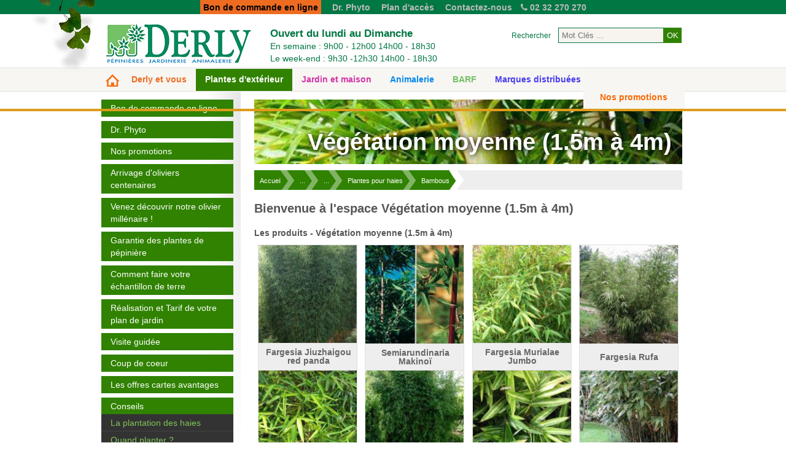

--- FILE ---
content_type: text/html; charset=UTF-8
request_url: https://www.derly.fr/produits-vegetation-moyenne-15m-a-4m-265.html
body_size: 6526
content:
<!DOCTYPE html >
<html xmlns="http://www.w3.org/1999/xhtml" lang="fr">
<head>
<title>Végétation moyenne (1.5m à 4m) | Bambous | Plantes pour haies | Végétaux de pépinière | Plantes d'extérieur | derly.fr</title>
<meta http-equiv="Content-Type" content="text/html; charset=utf-8" />
<meta name="description" content="Retrouvez l'ensemble des gammes : Végétation moyenne (1.5m à 4m)" />
<meta name="keywords" content="Végétation moyenne (1.5m à 4m), produit, jardin, animalerie, eure, 27" />
<meta name="viewport" content="width=device-width, initial-scale=1"/>
<meta name="viewport" content="width=device-width, initial-scale=1, maximum-scale=1.0"/>
<!--<noscript>
<meta http-equiv="refresh" content="0;URL=nojavascript.php">
</noscript> -->

<link rel="stylesheet" href="css/style.23092109.css" type="text/css" media="screen" />
<link rel="stylesheet" href="css/tablette.css" type="text/css" media="screen and (max-width: 950px)" />
<link rel="stylesheet" href="css/mobile.css" type="text/css" media="screen and (max-width: 705px)" />
<link rel="stylesheet" href="css/nivo-slider.css" type="text/css" media="screen"/>
<link rel="stylesheet" href="css/print.css" type="text/css" media="print" />

<link rel="shortcut icon" href="images/favicon.png" type="image/png"/> <!--Favicon-->
<link href='https://fonts.googleapis.com/css?family=Arimo:400,700,400italic,700italic' rel='stylesheet' type='text/css' />
<script src="//ajax.googleapis.com/ajax/libs/jquery/1.9.1/jquery.min.js" type="text/javascript"></script>
<script>window.jQuery || document.write('<script src="js/jquery-1.9.1.js" type="text/javascript" ><\/script>')</script>
<script type="text/javascript" src="js/jquery.easing.1.3.js"></script>
<script type="text/javascript" src="js/fonctions.js"></script>
<script type="text/javascript" src="js/inscription_newsletter.js"></script>
<script type="text/javascript" src="js/linkmeup.js"></script>
<script type="text/javascript" src="js/jquery.validate.js"></script>
<script type="text/javascript" src="js/main.js"></script>

<!-- Add mousewheel plugin (this is optional) -->
        <script type="text/javascript" src="fancybox/lib/jquery.mousewheel-3.0.6.pack.js"></script>
    
        <!-- Add fancyBox main JS and CSS files -->
        <script type="text/javascript" src="fancybox/source/jquery.fancybox.js?v=2.1.4"></script>
        <link rel="stylesheet" type="text/css" href="fancybox/source/jquery.fancybox.css?v=2.1.4" media="screen" />
    
        <!-- Add Button helper (this is optional) -->
        <link rel="stylesheet" type="text/css" href="fancybox/source/helpers/jquery.fancybox-buttons.css?v=1.0.5" />
        <script type="text/javascript" src="fancybox/source/helpers/jquery.fancybox-buttons.js?v=1.0.5"></script>
    
        <!-- Add Thumbnail helper (this is optional) -->
        <link rel="stylesheet" type="text/css" href="fancybox/source/helpers/jquery.fancybox-thumbs.css?v=1.0.7" />
        <script type="text/javascript" src="fancybox/source/helpers/jquery.fancybox-thumbs.js?v=1.0.7"></script>
    
        <!-- Add Media helper (this is optional) -->
        <script type="text/javascript" src="fancybox/source/helpers/jquery.fancybox-media.js?v=1.0.5"></script>
<!-- Google Tag Manager -->
<script>(function(w,d,s,l,i){w[l]=w[l]||[];w[l].push({'gtm.start':
            new Date().getTime(),event:'gtm.js'});var f=d.getElementsByTagName(s)[0],
        j=d.createElement(s),dl=l!='dataLayer'?'&l='+l:'';j.async=true;j.src=
        'https://www.googletagmanager.com/gtm.js?id='+i+dl;f.parentNode.insertBefore(j,f);
    })(window,document,'script','dataLayer','GTM-KGP3WDN');</script>
<!-- End Google Tag Manager -->

<script type="text/javascript">

  var _gaq =  window.dataLayer = window.dataLayer || [];

  function gtag() {
      dataLayer.push(arguments);
  }
  gtag('js', new Date());
  gtag('set', {cookie_flags: 'SameSite=None;Secure'});
  gtag('config', 'GTM-KGP3WDN');

  _gaq.push(['_setAccount', 'GTM-KGP3WDN']);
  _gaq.push(['_trackPageview']);

</script>

</head>

<body class="
		
color1" itemscope itemtype="http://schema.org/WebPage">
<!-- Google Tag Manager (noscript) -->
<noscript><iframe src="https://www.googletagmanager.com/ns.html?id=GTM-KGP3WDN"
                  height="0" width="0" style="display:none;visibility:hidden"></iframe></noscript>
<!-- End Google Tag Manager (noscript) -->

<script type="text/javascript">
$(document).ready(function(){

	$('.fancybox').fancybox({
		width: '700px',
		height:'100px'
		});

	
	// $.Placeholder.init();
	
	i=0;

	/* Fils d'ariane */
	$("#ariane").append('<div id="ariane_end"></div>');
	$("#ariane a").after("<div class='separator'></div>").on({
		"mouseenter":function(){
			$(this).next(".separator").css({backgroundImage: "url(images/separator_after.png)"});
			$(this).prev(".separator").css({backgroundImage: "url(images/separator_before.png)"});
			},
		"mouseleave":function(){
			$(this).next(".separator").css({backgroundImage: "url(images/separator.png)"});
			$(this).prev(".separator").css({backgroundImage: "url(images/separator.png)"});
			}
	});
	$("#ariane .separator:last").remove();
	
	// Menu lateral et horizontal flottant
	var top = 110;
	$(window).scroll(function (event) {
		// what the y position of the scroll is
		var y = $(this).scrollTop();
		// whether that's below the form
		if (y >= top) {
			  // if so, ad the fixed class
			  $('#menu').addClass('fixed');
			  $('#menu').addClass('anim');
			 // $('#col_left').addClass('fixed');
			} else {
			  // otherwise remove it
			  $('#menu').removeClass('fixed');
			  $('#menu').removeClass('anim');
			 // $('#col_left').removeClass('fixed');
			}

		//apparition du bouton version pc
		if($(window).scrollBottom()==0)
		{
			$(".version_mobile").addClass("show_mobile show_tablette");
		}
		else
		{
			$(".version_mobile").removeClass("show_mobile show_tablette");
		}
		
	});
	
	// Menu mobile
	$("#btn_mobile_nav, #black").click(function(){
		$("#black").fadeToggle();
		$("#menu_mobile").toggleClass("open");
		$("#btn_mobile_nav").toggleClass("push");
	});

	// calcul du scroll par rapport au bas
	$.fn.scrollBottom = function() {
		  return $(document).height() - this.scrollTop() - this.height();
	};

});
</script>
<div id="corp">

    <div id="header">
        <div id="ginkgo_top"></div>
    
        <div class="wrapper centre">
            <div id="nav_header" class="hide_mobile">
                <ul>
                    <!-- <li><a href="nos-coups-de-coeur.html">Coups de coeur</a></li> -->
<!--                    <li><a href="nos-animations.html">Nos Animations</a></li>                   -->
                    <li><a style="background-color: #ee6c21; padding: 5px; color: black;" href="bon-de-commande-en-ligne.html">Bon de commande en ligne</a></li>
                    <li><a href="faq-du-dr-phyto.html">Dr. Phyto</a></li>
                    <li><a href="plan-acces-pepiniere-derly.html">Plan d'accès</a></li>
                    <li><a href="contact-telephone-jardinerie-derly.html">Contactez-nous</a>
                    <li><i class="fa fa-phone"></i> 02 32 270 270</li>
                    <li><a href="plan-acces-pepiniere-derly.html">RN14 / D6014 - Les Thilliers En Vexin (27420)</a></li>
                </ul>
            </div>
            <div id="logoprint" class="print"><img src="images/logo.jpg" alt="" /></div>
            
            <div id="logo">
            	<a href="https://plus.google.com/107970099515359889474" rel="publisher"></a>
                <a href="pepiniere-jardinerie-animalerie.html"><div></div></a>
            </div>
            
            <div id="btn_mobile_nav"></div>
            
            <div id="message_defilant" class="hide_tablette">
                <div>
                    <strong style="font-size:17px;">Ouvert du lundi au Dimanche</strong><br />
                  En semaine : 9h00 - 12h00  14h00 - 18h30 <br />
                  Le week-end : 9h30 -12h30 14h00 - 18h30 <br />
                   
                </div>
            </div>
            <div id="recherche">
            <form action="recherche-pepiniere-jardinierie-animalerie.html" method="post">
             <label>Rechercher</label> <input placeholder="Mot Clés ..." name="rech" id="rech" type="text" value="" /> <input type="submit" value="ok" class="submit_nl"/>
            </form>
            </div>
                    </div>
    </div>
    <div id="menu_mobile" class="show_mobile">
        <ul class="wrapper centre">
            <li id="m_nav1"><a href="derly-et-vous.html">Derly et vous</a></li>
            <li id="m_nav2"><a href="plantes-d-exterieurs.html">Plantes d'extérieur</a></li>
            <li id="m_nav3"><a href="jardin-et-maison.html">Jardin et maison</a></li>
            <li id="m_nav4"><a href="animalerie-derly.html">Animalerie</a></li>
            <li id="m_nav4"><a href="description-pourquoi-choisir-la-methode-barf-3-57.html">BARF</a></li>
            <li id="m_nav5"><a href="marques-distribuees.html">Marques distribuées</a></li>
            <li id="m_nav6"><a href="promotion-jardinerie-animalerie-0.html">Nos promotions</a></li>
        </ul>
    </div>
    
    <div id="black"></div>
    
    <div id="menu" class="hide_mobile">
        <ul class="wrapper centre">
        	<li id="nav0"><a href="pepiniere-jardinerie-animalerie.html">&nbsp;</a></li>
            <li id="nav1"><a href="derly-et-vous.html">Derly et vous</a></li>
            <li id="nav2"><a href="plantes-d-exterieurs.html">Plantes d'extérieur</a></li>
            <li id="nav3"><a href="jardin-et-maison.html">Jardin et maison</a></li>
            <li id="nav4"><a href="animalerie-derly.html">Animalerie</a></li>
            <li id="nav7"><a href="description-pourquoi-choisir-la-methode-barf-7-57.html">BARF</a></li>
            <li id="nav5"><a href="marques-distribuees.html">Marques distribuées</a></li>
            <li id="nav6" style="float:right;"><a href="promotion-jardinerie-animalerie-0.html">Nos promotions</a></li>
        </ul>
        <div class="clear"></div>
        <div class="color_bar"></div>
    </div>
	
	<section class="wrapper centre" id="countdown-section">
		<div id="countdown">
			<div>
				La rayon de Noël ouvre dans
			</div>
			<div>
				<span class="days"></span>
				<span class="smalltext">jours</span>
			</div>
			<div>
				<span class="hours"></span>
				<span class="smalltext">heures</span>
			</div>
			<div>
				<span class="minutes"></span>
				<span class="smalltext">minutes</span>
			</div>
			<div>
				<span class="seconds"></span>
				<span class="smalltext">secondes</span>
			</div>
		</div>
		<script>
			  function getTimeRemaining(endtime) {
				  var t = Date.parse(endtime) - Date.parse(new Date());
				  var seconds = Math.floor((t / 1000) % 60);
				  var minutes = Math.floor((t / 1000 / 60) % 60);
				  var hours = Math.floor((t / (1000 * 60 * 60)) % 24);
				  var days = Math.floor(t / (1000 * 60 * 60 * 24));
				  return {
					  'total': t,
					  'days': days,
					  'hours': hours,
					  'minutes': minutes,
					  'seconds': seconds
				  };
			  }
			  
			  function initializeClock(id, endtime) {
				  var clock = document.getElementById(id);
				  var daysSpan = clock.querySelector('.days');
				  var hoursSpan = clock.querySelector('.hours');
				  var minutesSpan = clock.querySelector('.minutes');
				  var secondsSpan = clock.querySelector('.seconds');
				  
				  function updateClock() {
					  var t = getTimeRemaining(endtime);
					  
					  daysSpan.innerHTML = t.days;
					  hoursSpan.innerHTML = ('0' + t.hours).slice(-2);
					  minutesSpan.innerHTML = ('0' + t.minutes).slice(-2);
					  secondsSpan.innerHTML = ('0' + t.seconds).slice(-2);
					  
					  if (t.total <= 0) {
						  clearInterval(timeinterval);
						  removeClock();
					  }
				  }
				  
				  updateClock();
				  var timeinterval = setInterval(updateClock, 1000);
			  }
			  
			  function removeClock(){
				  var elem = document.getElementById('countdown-section');
				  elem.parentNode.removeChild(elem);
			  }
			  
			  // var deadline = new Date(Date.parse(new Date()) + 15 * 24 * 60 * 60 * 1000);
			  var today = new Date();
			  var deadline = new Date(Date.parse(new Date('2021-10-23T09:30:30')));
			  if(today >= deadline){
				  removeClock();
			  }else{
				  initializeClock('countdown', deadline);
			  }
		</script>
	</section>
	

<script type="text/javascript" src="js/masonry.js"></script>
<script type="text/javascript" src="js/ariane.js"></script>

<div class="wrapper centre" id="content">
	<div id="col_left">
    	
    	<!--
    	<a href="description-la-magie-de-noel-chez-derly-2-38.html" ><img src="images/encart_noel.jpg" ></a>
    	<br><br>
    	-->
    	
    	<ul>
                        <li><a class="background" href="bon-de-commande-en-ligne.html">Bon de commande en ligne</a></li>
                                <li class="background"><a href="faq-du-dr-phyto.html">Dr. Phyto</a></li>
            
<li class="background"><a href="promotion-jardinerie-animalerie-1-265.html">Nos promotions</a></li>    			<li class="background"><a href="description-arrivage-d-oliviers-centenaires-1-76.html">Arrivage d'oliviers centenaires</a></li>
                			<li class="background"><a href="description-venez-decouvrir-notre-olivier-millenaire-1-81.html">Venez découvrir notre olivier millénaire !</a></li>
                			<li class="background"><a href="description-garantie-des-plantes-de-pepiniere-1-2.html">Garantie des plantes de pépinière</a></li>
                			<li class="background"><a href="description-comment-faire-votre-echantillon-de-terre-1-48.html">Comment faire votre échantillon de terre</a></li>
                			<li class="background"><a href="description-realisation-et-tarif-de-votre-plan-de-jardin-1-18.html">Réalisation et Tarif de votre plan de jardin</a></li>
                			<li class="background"><a href="description-visite-guidee-1-24.html">Visite guidée</a></li>
            				<li class="background"><a href="nos-coups-de-coeur-1.html">Coup de coeur</a></li>
				<li class="background"><a href="promotions-carte-avantage.php?cat=1">Les offres cartes avantages</a></li>
				
				    	</ul>
        
        
		
        <ul id="ul_gauche_conseil" >
        	
		
		
        <li class="background hide_tablette" id="conseil_gauche"><a href="conseils-jardinage-animaux-1.html">Conseils</a>
        	<a class="conseil_left" href="conseil-la-plantation-des-haies-8.html">La plantation des haies</a><a class="conseil_left" href="conseil-quand-planter-18.html">Quand planter ?</a><a class="conseil_left" href="conseil-comment-proteger-les-plantes-du-gel-20.html">Comment protéger les plantes du gel ?</a><a class="conseil_left" href="conseil-l-entretien-des-plantations-21.html">L'entretien des plantations</a><a class="conseil_left" href="conseil-la-plantation-de-vos-vegetaux-de-pepiniere-22.html">La plantation de vos végétaux de pépinière</a><a class="conseil_left" href="conseil-les-differents-types-de-sols-37.html">Les différents types de sols</a><a class="conseil_left" href="conseil-arbustes-a-floraison-estivale-56.html">Arbustes à floraison estivale</a>        </li>
                </ul>
        
        
        	        <ul>
	        <li class="background hide_tablette" id="dr_phyto_gauche"><a href="conseils-du-dr-phyto-22-mai-2018.html">Dr. Phyto 113 - Mai 2018</a><a class="phyto_left" href="conseils-du-dr-phyto-22-mai-2018.html#24">Mai 2018</a>	        </li>
	        <li  class="background hide_tablette" ><a href="archives-du-dr-phyto.html">Voir plus de Dr. Phyto</a>
	        </ul>
        
    		<!-- <br> -->
		<br>




        
        
 </div>    <div id="content_right">
    	<div id="entete" style="background: url(images/cat/large/265-Vegetation-moyenne-1.5m-a-4m-1366120730.jpg);"><span unselectable="on" >Végétation moyenne (1.5m à 4m)</span></div>
        <div id="ariane" itemprop="breadcrumb">
        	<a href="pepiniere-jardinerie-animalerie.html" >Accueil</a>
					<a href='rubrique-plantes-d-exterieur-1.html' >Plantes d'extérieur</a> 
							<a href='rubrique-vegetaux-de-pepiniere-8.html' >Végétaux de pépinière</a> 
							<a href='rubrique-plantes-pour-haies-240.html' >Plantes pour haies</a> 
							<a href='rubrique-bambous-263.html' >Bambous</a> 
							        </div>
        
    	<h1>Bienvenue à l'espace Végétation moyenne (1.5m à 4m)</h1>
        	<p></p>
        
        
       
        <div id="filters">Filtrer par marques : </div>
      
      			
		
      
          <h2>Les produits - Végétation moyenne (1.5m à 4m)</h2>
    	<div id="col_container">
    	
        	<div class="col-desktop-3" itemscope itemtype="http://schema.org/Product">
            	<a class="block background" href="produit-fargesia-jiuzhaigou-red-panda-358.html"><img src="images/produit/petite/506-Fargesia-Jiuzhaigou-red-panda-1366118234.jpg" alt="Fargesia Jiuzhaigou red panda" title="Fargesia Jiuzhaigou red panda" itemtype="image" /><div class="block_hover border"><span><strong>F</strong>iche produit</span></div>
                </a>
                <div class="titre"><a href="produit-fargesia-jiuzhaigou-red-panda-358.html" itemprop="url">Fargesia Jiuzhaigou red panda</a></div>
            	</div><div class="col-desktop-3" itemscope itemtype="http://schema.org/Product">
            	<a class="block background" href="produit-semiarundinaria-makinoi-1620.html"><img src="images/produit/petite/1969-Semiarundinaria-Makinoi-1366900289.jpg" alt="Semiarundinaria Makinoï" title="Semiarundinaria Makinoï" itemtype="image" /><div class="block_hover border"><span><strong>F</strong>iche produit</span></div>
                </a>
                <div class="titre"><a href="produit-semiarundinaria-makinoi-1620.html" itemprop="url">Semiarundinaria Makinoï</a></div>
            	</div><div class="col-desktop-3" itemscope itemtype="http://schema.org/Product">
            	<a class="block background" href="produit-fargesia-murialae-jumbo-1616.html"><img src="images/produit/petite/2773-Fargesia-Murialae-Jumbo-1369227556.jpg" alt="Fargesia Murialae Jumbo" title="Fargesia Murialae Jumbo" itemtype="image" /><div class="block_hover border"><span><strong>F</strong>iche produit</span></div>
                </a>
                <div class="titre"><a href="produit-fargesia-murialae-jumbo-1616.html" itemprop="url">Fargesia Murialae Jumbo</a></div>
            	</div><div class="col-desktop-3" itemscope itemtype="http://schema.org/Product">
            	<a class="block background" href="produit-fargesia-rufa-1615.html"><img src="images/produit/petite/1963-Fargesia-Rufa-1366899540.jpg" alt="Fargesia Rufa" title="Fargesia Rufa" itemtype="image" /><div class="block_hover border"><span><strong>F</strong>iche produit</span></div>
                </a>
                <div class="titre"><a href="produit-fargesia-rufa-1615.html" itemprop="url">Fargesia Rufa</a></div>
            	</div><div class='clearfix'></div><div class="col-desktop-3" itemscope itemtype="http://schema.org/Product">
            	<a class="block background" href="produit-bambusa-multiplex-alphonse-karr-1617.html"><img src="images/produit/petite/1964-Bambusa-Multiplex-Alphonse-Karr-1366899931.jpg" alt="Bambusa Multiplex Alphonse Karr" title="Bambusa Multiplex Alphonse Karr" itemtype="image" /><div class="block_hover border"><span><strong>F</strong>iche produit</span></div>
                </a>
                <div class="titre"><a href="produit-bambusa-multiplex-alphonse-karr-1617.html" itemprop="url">Bambusa Multiplex Alphonse Karr</a></div>
            	</div><div class="col-desktop-3" itemscope itemtype="http://schema.org/Product">
            	<a class="block background" href="produit-fargesia-nitida-great-wall-820.html"><img src="images/produit/petite/985-Fargesia-Nitida-great-wall-1366279277.jpg" alt="Fargesia Nitida great wall" title="Fargesia Nitida great wall" itemtype="image" /><div class="block_hover border"><span><strong>F</strong>iche produit</span></div>
                </a>
                <div class="titre"><a href="produit-fargesia-nitida-great-wall-820.html" itemprop="url">Fargesia Nitida great wall</a></div>
            	</div><div class="col-desktop-3" itemscope itemtype="http://schema.org/Product">
            	<a class="block background" href="produit-sasa-veitchi-variegata-367.html"><img src="images/produit/petite/515-Sasa-Veitchi-variegata-1366119001.jpg" alt="Sasa Veitchi Variegata" title="Sasa Veitchi Variegata" itemtype="image" /><div class="block_hover border"><span><strong>F</strong>iche produit</span></div>
                </a>
                <div class="titre"><a href="produit-sasa-veitchi-variegata-367.html" itemprop="url">Sasa Veitchi Variegata</a></div>
            	</div><div class="col-desktop-3" itemscope itemtype="http://schema.org/Product">
            	<a class="block background" href="produit-sasa-palmata-366.html"><img src="images/produit/petite/514-Sasa-Palmata-1366118938.jpg" alt="Sasa Palmata" title="Sasa Palmata" itemtype="image" /><div class="block_hover border"><span><strong>F</strong>iche produit</span></div>
                </a>
                <div class="titre"><a href="produit-sasa-palmata-366.html" itemprop="url">Sasa Palmata</a></div>
            	</div><div class='clearfix'></div><div class="col-desktop-3" itemscope itemtype="http://schema.org/Product">
            	<a class="block background" href="produit-sasa-palmata-nebulosa-365.html"><img src="images/produit/petite/513-Sasa-Palmata-Nebulosa-1366118886.jpg" alt="Sasa Palmata Nebulosa" title="Sasa Palmata Nebulosa" itemtype="image" /><div class="block_hover border"><span><strong>F</strong>iche produit</span></div>
                </a>
                <div class="titre"><a href="produit-sasa-palmata-nebulosa-365.html" itemprop="url">Sasa Palmata Nebulosa</a></div>
            	</div><div class="col-desktop-3" itemscope itemtype="http://schema.org/Product">
            	<a class="block background" href="produit-fargesia-robusta-pingwu-363.html"><img src="images/produit/petite/511-Fargesia-Robusta-pingwu-1366118699.jpg" alt="Fargesia Robusta pingwu" title="Fargesia Robusta pingwu" itemtype="image" /><div class="block_hover border"><span><strong>F</strong>iche produit</span></div>
                </a>
                <div class="titre"><a href="produit-fargesia-robusta-pingwu-363.html" itemprop="url">Fargesia Robusta pingwu</a></div>
            	</div><div class="col-desktop-3" itemscope itemtype="http://schema.org/Product">
            	<a class="block background" href="produit-fargesia-angustifolia-362.html"><img src="images/produit/petite/510-Fargesia-Angustifolia-1366118632.jpg" alt="Fargesia Angustifolia" title="Fargesia Angustifolia" itemtype="image" /><div class="block_hover border"><span><strong>F</strong>iche produit</span></div>
                </a>
                <div class="titre"><a href="produit-fargesia-angustifolia-362.html" itemprop="url">Fargesia Angustifolia</a></div>
            	</div><div class="col-desktop-3" itemscope itemtype="http://schema.org/Product">
            	<a class="block background" href="produit-fargesia-scabrida-asian-wonder-361.html"><img src="images/produit/petite/509-Fargesia-Scabrida-asian-wonder-1366118569.jpg" alt="Fargesia Scabrida Asian Wonder" title="Fargesia Scabrida Asian Wonder" itemtype="image" /><div class="block_hover border"><span><strong>F</strong>iche produit</span></div>
                </a>
                <div class="titre"><a href="produit-fargesia-scabrida-asian-wonder-361.html" itemprop="url">Fargesia Scabrida Asian Wonder</a></div>
            	</div><div class='clearfix'></div><div class="col-desktop-3" itemscope itemtype="http://schema.org/Product">
            	<a class="block background" href="produit-fargesia-angustissima-360.html"><img src="images/produit/petite/508-Fargesia-Angustissima-1366118497.jpg" alt="Fargesia Angustissima" title="Fargesia Angustissima" itemtype="image" /><div class="block_hover border"><span><strong>F</strong>iche produit</span></div>
                </a>
                <div class="titre"><a href="produit-fargesia-angustissima-360.html" itemprop="url">Fargesia Angustissima</a></div>
            	</div><div class="col-desktop-3" itemscope itemtype="http://schema.org/Product">
            	<a class="block background" href="produit-sasa-vietchi-1621.html"><img src="images/produit/petite/1970-Sasa-Vietchi-1366901056.jpg" alt="Sasa Vietchi" title="Sasa Vietchi" itemtype="image" /><div class="block_hover border"><span><strong>F</strong>iche produit</span></div>
                </a>
                <div class="titre"><a href="produit-sasa-vietchi-1621.html" itemprop="url">Sasa Vietchi</a></div>
            	</div>    		
    	</div>
    	    	
    	
    	
    	
    	
    	
    	
    </div>
    <div class="clear"></div>
</div>



 <div id="push" class="hide_mobile hide_tablette wrapper centre">
&nbsp;
</div>
<div class="clear"></div>
</div><!-- fermeture #corp -->

<div class="clear"></div>
<div id="footer" class="hide_tablette" style="margin-top: 15px">
         <div id="lien_human">
         <div id="contenu_lien_human">
        Pépinière, Jardinerie et Animalerie Derly – 
        <a href="presentation-informations-legales-0-10.html"> Tous droits réservés : Informations Légales</a> – 
         <a href="http://www.humantocomputer.com/" target="_blank"> Crédits : Human-to-Computer</a>
         </div>
         </div>
	<div class="wrapper centre">
    	<a href="index.php"><img id="logo_footer" src="images/logo_footer.jpg" alt="Jardinerie en ligne derly" /></a>
		<ul>
			<li><a href="conseils-jardinage-animaux.html">Les Conseils</a></li>
			<li><a href="presentation-la-carte-avantages-0-8.html">La carte avantages</a></li>
			<li><a href="presentation-l-equipe-0-2.html">Notre Equipe</a></li>
			<li><a href="plan-acces-pepiniere-derly.html">Plan d’accès</a></li>
			<li><a href="nos-animations.html">Nos animations</a></li>
			<li><a href="contact-telephone-jardinerie-derly.html">Nous contacter</a></li>
		</ul>
        <a target="_blank" href="https://www.facebook.com/jardineriederly" id="fb"><img src="images/fb_btn.jpg" id="logofb" alt="Page Facebook Derly" /></a>
        <div id="ginkgo_bottom"></div>
	</div>
    <div class="clear"></div>
   
	<div class="color_bar"></div>
    
        
</div>
 <div class="clear"></div>
 
<div  class="version_mobile wrapper centre">
<a href="version_mobile_ou_pas.php?mobile=non">Voir la version bureau</a>

</div>




</body>
</html>


--- FILE ---
content_type: text/css
request_url: https://www.derly.fr/css/style.23092109.css
body_size: 13858
content:
@charset "utf-8";body{width:100%;*zoom:1}body:before,body:after{content:"";display:table}body:after{clear:both}body:before,body:after{content:"";display:table}body:after{clear:both}body:before,body:after{content:" ";display:table}body:after{clear:both}body:before,body:after{content:" ";display:table}body:after{clear:both}.ir{background-color:transparent;border:0;overflow:hidden;*text-indent:-9999px}.ir:before{content:"";display:block;width:0;height:120%}.clearfix{*zoom:1}.clearfix:before,.clearfix:after{content:"";display:table}.clearfix:after{clear:both}.clearfix:before,.clearfix:after{content:" ";display:table}.clearfix:after{clear:both}.clear{clear:both}.center{display:block;float:none;margin-left:auto;margin-right:auto}.wrapper{width:1000px;width:950px}@media screen and (max-width: 1000px){.wrapper{width:95%}}.text-center{text-align:center}.text-left{text-align:left}.text-right{text-align:right}.justify{text-align:justify}.left{float:left}.right{float:right}.ellipsis{overflow:hidden;text-overflow:ellipsis;white-space:nowrap}.row{display:block;width:102.0531401%;margin:0 -1.02657005%;*zoom:1}.row:before,.row:after{content:"";display:table}.row:after{clear:both}.row:before,.row:after{content:"";display:table}.row:after{clear:both}.row:before,.row:after{content:" ";display:table}.row:after{clear:both}.row:before,.row:after{content:" ";display:table}.row:after{clear:both}*,*:after,*:before{-webkit-box-sizing:border-box;-moz-box-sizing:border-box;box-sizing:border-box;*behavior:url(../css/polyfill/boxsizing.htc)}::-moz-selection{background:#00aeef;color:#70d8ff;text-shadow:none}::selection{background:#00aeef;color:#70d8ff;text-shadow:none}hr{display:block;height:1px;border:0;border-top:1px solid #ccc;margin:1em 0;padding:0}img{vertical-align:middle}fieldset{border:0;margin:0;padding:0}textarea{resize:vertical}input.required:after,[required]:after,input:required:after{color:red;content:" *"}.chromeframe{margin:.2em 0;background:#ccc;color:#000;padding:.2em 0}.browsehappy{text-align:center;display:block;font-family:Menlo,Monaco,Consolas,"Courier New",monospace;padding:20px 10%;position:relative;top:0;left:0;right:0;margin:auto;z-index:9999;background:#ef4f04;color:#fff;font-size:24px}.browsehappy a{color:#333}html{background-color:#FFF;font-family:'open_sansregular',"Helvetica Neue",Helvetica,Arial,sans-serif;line-height:20px;font-size:14px;letter-spacing:0;color:#666}article img[style*="left"],.cke_editable img[style*="left"],article img.left,.cke_editable img.left,article figure.left,.cke_editable figure.left,article figure[style*="left"],.cke_editable figure[style*="left"]{max-width:100%;margin:0 15px 5px 0}article img[style*="right"],.cke_editable img[style*="right"],article img.right,.cke_editable img.right,article figure.right,.cke_editable figure.right,article figure[style*="right"],.cke_editable figure[style*="right"]{max-width:100%;margin:0 0 5px 15px}article figure img,.cke_editable figure img{margin:inherit!important}abbr{cursor:help;border-bottom:1px dotted #999}blockquote{padding:10px 20px;margin:0 0 20px;border-left:5px solid #eee}pre,code{white-space:pre;white-space:pre-wrap;word-wrap:break-word}.strike{text-decoration:line-through}.fixed{position:fixed!important}.aliasing{-webkit-backface-visibility:hidden}.visuallyhidden{visibility:hidden}.ellipsis{overflow:hidden;text-overflow:ellipsis;white-space:nowrap}/*!
 *  Font Awesome 4.3.0 by @davegandy - http://fontawesome.io - @fontawesome
 *  License - http://fontawesome.io/license (Font: SIL OFL 1.1, CSS: MIT License)
 */@font-face{font-family:'FontAwesome';src:url('../fonts/fontawesome-webfont.eot?v=4.3.0');src:url('../fonts/fontawesome-webfont.eot?#iefix&v=4.3.0') format('embedded-opentype'),url('../fonts/fontawesome-webfont.woff2?v=4.3.0') format('woff2'),url('../fonts/fontawesome-webfont.woff?v=4.3.0') format('woff'),url('../fonts/fontawesome-webfont.ttf?v=4.3.0') format('truetype'),url('../fonts/fontawesome-webfont.svg?v=4.3.0#fontawesomeregular') format('svg');font-weight:normal;font-style:normal}.fa{display:inline-block;font:normal normal normal 14px/1 FontAwesome;font-size:inherit;text-rendering:auto;-webkit-font-smoothing:antialiased;-moz-osx-font-smoothing:grayscale;transform:translate(0, 0)}.fa-lg{font-size:1.33333333em;line-height:.75em;vertical-align:-15%}.fa-2x{font-size:2em}.fa-3x{font-size:3em}.fa-4x{font-size:4em}.fa-5x{font-size:5em}.fa-fw{width:1.28571429em;text-align:center}.fa-ul{padding-left:0;margin-left:2.14285714em;list-style-type:none}.fa-ul>li{position:relative}.fa-li{position:absolute;left:-2.14285714em;width:2.14285714em;top:.14285714em;text-align:center}.fa-li.fa-lg{left:-1.85714286em}.fa-border{padding:.2em .25em .15em;border:solid .08em #eee;border-radius:.1em}.pull-right{float:right}.pull-left{float:left}.fa.pull-left{margin-right:.3em}.fa.pull-right{margin-left:.3em}.fa-spin{-webkit-animation:fa-spin 2s infinite linear;animation:fa-spin 2s infinite linear}.fa-pulse{-webkit-animation:fa-spin 1s infinite steps(8);animation:fa-spin 1s infinite steps(8)}@-webkit-keyframes fa-spin{0%{-webkit-transform:rotate(0deg);transform:rotate(0deg)}100%{-webkit-transform:rotate(359deg);transform:rotate(359deg)}}@keyframes fa-spin{0%{-webkit-transform:rotate(0deg);transform:rotate(0deg)}100%{-webkit-transform:rotate(359deg);transform:rotate(359deg)}}.fa-rotate-90{filter:progid:DXImageTransform.Microsoft.BasicImage(rotation=1);-webkit-transform:rotate(90deg);-ms-transform:rotate(90deg);transform:rotate(90deg)}.fa-rotate-180{filter:progid:DXImageTransform.Microsoft.BasicImage(rotation=2);-webkit-transform:rotate(180deg);-ms-transform:rotate(180deg);transform:rotate(180deg)}.fa-rotate-270{filter:progid:DXImageTransform.Microsoft.BasicImage(rotation=3);-webkit-transform:rotate(270deg);-ms-transform:rotate(270deg);transform:rotate(270deg)}.fa-flip-horizontal{filter:progid:DXImageTransform.Microsoft.BasicImage(rotation=0, mirror=1);-webkit-transform:scale(-1, 1);-ms-transform:scale(-1, 1);transform:scale(-1, 1)}.fa-flip-vertical{filter:progid:DXImageTransform.Microsoft.BasicImage(rotation=2, mirror=1);-webkit-transform:scale(1, -1);-ms-transform:scale(1, -1);transform:scale(1, -1)}:root .fa-rotate-90,:root .fa-rotate-180,:root .fa-rotate-270,:root .fa-flip-horizontal,:root .fa-flip-vertical{filter:none}.fa-stack{position:relative;display:inline-block;width:2em;height:2em;line-height:2em;vertical-align:middle}.fa-stack-1x,.fa-stack-2x{position:absolute;left:0;width:100%;text-align:center}.fa-stack-1x{line-height:inherit}.fa-stack-2x{font-size:2em}.fa-inverse{color:#fff}.fa-glass:before{content:"\f000"}.fa-music:before{content:"\f001"}.fa-search:before{content:"\f002"}.fa-envelope-o:before{content:"\f003"}.fa-heart:before{content:"\f004"}.fa-star:before{content:"\f005"}.fa-star-o:before{content:"\f006"}.fa-user:before{content:"\f007"}.fa-film:before{content:"\f008"}.fa-th-large:before{content:"\f009"}.fa-th:before{content:"\f00a"}.fa-th-list:before{content:"\f00b"}.fa-check:before{content:"\f00c"}.fa-remove:before,.fa-close:before,.fa-times:before{content:"\f00d"}.fa-search-plus:before{content:"\f00e"}.fa-search-minus:before{content:"\f010"}.fa-power-off:before{content:"\f011"}.fa-signal:before{content:"\f012"}.fa-gear:before,.fa-cog:before{content:"\f013"}.fa-trash-o:before{content:"\f014"}.fa-home:before{content:"\f015"}.fa-file-o:before{content:"\f016"}.fa-clock-o:before{content:"\f017"}.fa-road:before{content:"\f018"}.fa-download:before{content:"\f019"}.fa-arrow-circle-o-down:before{content:"\f01a"}.fa-arrow-circle-o-up:before{content:"\f01b"}.fa-inbox:before{content:"\f01c"}.fa-play-circle-o:before{content:"\f01d"}.fa-rotate-right:before,.fa-repeat:before{content:"\f01e"}.fa-refresh:before{content:"\f021"}.fa-list-alt:before{content:"\f022"}.fa-lock:before{content:"\f023"}.fa-flag:before{content:"\f024"}.fa-headphones:before{content:"\f025"}.fa-volume-off:before{content:"\f026"}.fa-volume-down:before{content:"\f027"}.fa-volume-up:before{content:"\f028"}.fa-qrcode:before{content:"\f029"}.fa-barcode:before{content:"\f02a"}.fa-tag:before{content:"\f02b"}.fa-tags:before{content:"\f02c"}.fa-book:before{content:"\f02d"}.fa-bookmark:before{content:"\f02e"}.fa-print:before{content:"\f02f"}.fa-camera:before{content:"\f030"}.fa-font:before{content:"\f031"}.fa-bold:before{content:"\f032"}.fa-italic:before{content:"\f033"}.fa-text-height:before{content:"\f034"}.fa-text-width:before{content:"\f035"}.fa-align-left:before{content:"\f036"}.fa-align-center:before{content:"\f037"}.fa-align-right:before{content:"\f038"}.fa-align-justify:before{content:"\f039"}.fa-list:before{content:"\f03a"}.fa-dedent:before,.fa-outdent:before{content:"\f03b"}.fa-indent:before{content:"\f03c"}.fa-video-camera:before{content:"\f03d"}.fa-photo:before,.fa-image:before,.fa-picture-o:before{content:"\f03e"}.fa-pencil:before{content:"\f040"}.fa-map-marker:before{content:"\f041"}.fa-adjust:before{content:"\f042"}.fa-tint:before{content:"\f043"}.fa-edit:before,.fa-pencil-square-o:before{content:"\f044"}.fa-share-square-o:before{content:"\f045"}.fa-check-square-o:before{content:"\f046"}.fa-arrows:before{content:"\f047"}.fa-step-backward:before{content:"\f048"}.fa-fast-backward:before{content:"\f049"}.fa-backward:before{content:"\f04a"}.fa-play:before{content:"\f04b"}.fa-pause:before{content:"\f04c"}.fa-stop:before{content:"\f04d"}.fa-forward:before{content:"\f04e"}.fa-fast-forward:before{content:"\f050"}.fa-step-forward:before{content:"\f051"}.fa-eject:before{content:"\f052"}.fa-chevron-left:before{content:"\f053"}.fa-chevron-right:before{content:"\f054"}.fa-plus-circle:before{content:"\f055"}.fa-minus-circle:before{content:"\f056"}.fa-times-circle:before{content:"\f057"}.fa-check-circle:before{content:"\f058"}.fa-question-circle:before{content:"\f059"}.fa-info-circle:before{content:"\f05a"}.fa-crosshairs:before{content:"\f05b"}.fa-times-circle-o:before{content:"\f05c"}.fa-check-circle-o:before{content:"\f05d"}.fa-ban:before{content:"\f05e"}.fa-arrow-left:before{content:"\f060"}.fa-arrow-right:before{content:"\f061"}.fa-arrow-up:before{content:"\f062"}.fa-arrow-down:before{content:"\f063"}.fa-mail-forward:before,.fa-share:before{content:"\f064"}.fa-expand:before{content:"\f065"}.fa-compress:before{content:"\f066"}.fa-plus:before{content:"\f067"}.fa-minus:before{content:"\f068"}.fa-asterisk:before{content:"\f069"}.fa-exclamation-circle:before{content:"\f06a"}.fa-gift:before{content:"\f06b"}.fa-leaf:before{content:"\f06c"}.fa-fire:before{content:"\f06d"}.fa-eye:before{content:"\f06e"}.fa-eye-slash:before{content:"\f070"}.fa-warning:before,.fa-exclamation-triangle:before{content:"\f071"}.fa-plane:before{content:"\f072"}.fa-calendar:before{content:"\f073"}.fa-random:before{content:"\f074"}.fa-comment:before{content:"\f075"}.fa-magnet:before{content:"\f076"}.fa-chevron-up:before{content:"\f077"}.fa-chevron-down:before{content:"\f078"}.fa-retweet:before{content:"\f079"}.fa-shopping-cart:before{content:"\f07a"}.fa-folder:before{content:"\f07b"}.fa-folder-open:before{content:"\f07c"}.fa-arrows-v:before{content:"\f07d"}.fa-arrows-h:before{content:"\f07e"}.fa-bar-chart-o:before,.fa-bar-chart:before{content:"\f080"}.fa-twitter-square:before{content:"\f081"}.fa-facebook-square:before{content:"\f082"}.fa-camera-retro:before{content:"\f083"}.fa-key:before{content:"\f084"}.fa-gears:before,.fa-cogs:before{content:"\f085"}.fa-comments:before{content:"\f086"}.fa-thumbs-o-up:before{content:"\f087"}.fa-thumbs-o-down:before{content:"\f088"}.fa-star-half:before{content:"\f089"}.fa-heart-o:before{content:"\f08a"}.fa-sign-out:before{content:"\f08b"}.fa-linkedin-square:before{content:"\f08c"}.fa-thumb-tack:before{content:"\f08d"}.fa-external-link:before{content:"\f08e"}.fa-sign-in:before{content:"\f090"}.fa-trophy:before{content:"\f091"}.fa-github-square:before{content:"\f092"}.fa-upload:before{content:"\f093"}.fa-lemon-o:before{content:"\f094"}.fa-phone:before{content:"\f095"}.fa-square-o:before{content:"\f096"}.fa-bookmark-o:before{content:"\f097"}.fa-phone-square:before{content:"\f098"}.fa-twitter:before{content:"\f099"}.fa-facebook-f:before,.fa-facebook:before{content:"\f09a"}.fa-github:before{content:"\f09b"}.fa-unlock:before{content:"\f09c"}.fa-credit-card:before{content:"\f09d"}.fa-rss:before{content:"\f09e"}.fa-hdd-o:before{content:"\f0a0"}.fa-bullhorn:before{content:"\f0a1"}.fa-bell:before{content:"\f0f3"}.fa-certificate:before{content:"\f0a3"}.fa-hand-o-right:before{content:"\f0a4"}.fa-hand-o-left:before{content:"\f0a5"}.fa-hand-o-up:before{content:"\f0a6"}.fa-hand-o-down:before{content:"\f0a7"}.fa-arrow-circle-left:before{content:"\f0a8"}.fa-arrow-circle-right:before{content:"\f0a9"}.fa-arrow-circle-up:before{content:"\f0aa"}.fa-arrow-circle-down:before{content:"\f0ab"}.fa-globe:before{content:"\f0ac"}.fa-wrench:before{content:"\f0ad"}.fa-tasks:before{content:"\f0ae"}.fa-filter:before{content:"\f0b0"}.fa-briefcase:before{content:"\f0b1"}.fa-arrows-alt:before{content:"\f0b2"}.fa-group:before,.fa-users:before{content:"\f0c0"}.fa-chain:before,.fa-link:before{content:"\f0c1"}.fa-cloud:before{content:"\f0c2"}.fa-flask:before{content:"\f0c3"}.fa-cut:before,.fa-scissors:before{content:"\f0c4"}.fa-copy:before,.fa-files-o:before{content:"\f0c5"}.fa-paperclip:before{content:"\f0c6"}.fa-save:before,.fa-floppy-o:before{content:"\f0c7"}.fa-square:before{content:"\f0c8"}.fa-navicon:before,.fa-reorder:before,.fa-bars:before{content:"\f0c9"}.fa-list-ul:before{content:"\f0ca"}.fa-list-ol:before{content:"\f0cb"}.fa-strikethrough:before{content:"\f0cc"}.fa-underline:before{content:"\f0cd"}.fa-table:before{content:"\f0ce"}.fa-magic:before{content:"\f0d0"}.fa-truck:before{content:"\f0d1"}.fa-pinterest:before{content:"\f0d2"}.fa-pinterest-square:before{content:"\f0d3"}.fa-google-plus-square:before{content:"\f0d4"}.fa-google-plus:before{content:"\f0d5"}.fa-money:before{content:"\f0d6"}.fa-caret-down:before{content:"\f0d7"}.fa-caret-up:before{content:"\f0d8"}.fa-caret-left:before{content:"\f0d9"}.fa-caret-right:before{content:"\f0da"}.fa-columns:before{content:"\f0db"}.fa-unsorted:before,.fa-sort:before{content:"\f0dc"}.fa-sort-down:before,.fa-sort-desc:before{content:"\f0dd"}.fa-sort-up:before,.fa-sort-asc:before{content:"\f0de"}.fa-envelope:before{content:"\f0e0"}.fa-linkedin:before{content:"\f0e1"}.fa-rotate-left:before,.fa-undo:before{content:"\f0e2"}.fa-legal:before,.fa-gavel:before{content:"\f0e3"}.fa-dashboard:before,.fa-tachometer:before{content:"\f0e4"}.fa-comment-o:before{content:"\f0e5"}.fa-comments-o:before{content:"\f0e6"}.fa-flash:before,.fa-bolt:before{content:"\f0e7"}.fa-sitemap:before{content:"\f0e8"}.fa-umbrella:before{content:"\f0e9"}.fa-paste:before,.fa-clipboard:before{content:"\f0ea"}.fa-lightbulb-o:before{content:"\f0eb"}.fa-exchange:before{content:"\f0ec"}.fa-cloud-download:before{content:"\f0ed"}.fa-cloud-upload:before{content:"\f0ee"}.fa-user-md:before{content:"\f0f0"}.fa-stethoscope:before{content:"\f0f1"}.fa-suitcase:before{content:"\f0f2"}.fa-bell-o:before{content:"\f0a2"}.fa-coffee:before{content:"\f0f4"}.fa-cutlery:before{content:"\f0f5"}.fa-file-text-o:before{content:"\f0f6"}.fa-building-o:before{content:"\f0f7"}.fa-hospital-o:before{content:"\f0f8"}.fa-ambulance:before{content:"\f0f9"}.fa-medkit:before{content:"\f0fa"}.fa-fighter-jet:before{content:"\f0fb"}.fa-beer:before{content:"\f0fc"}.fa-h-square:before{content:"\f0fd"}.fa-plus-square:before{content:"\f0fe"}.fa-angle-double-left:before{content:"\f100"}.fa-angle-double-right:before{content:"\f101"}.fa-angle-double-up:before{content:"\f102"}.fa-angle-double-down:before{content:"\f103"}.fa-angle-left:before{content:"\f104"}.fa-angle-right:before{content:"\f105"}.fa-angle-up:before{content:"\f106"}.fa-angle-down:before{content:"\f107"}.fa-desktop:before{content:"\f108"}.fa-laptop:before{content:"\f109"}.fa-tablet:before{content:"\f10a"}.fa-mobile-phone:before,.fa-mobile:before{content:"\f10b"}.fa-circle-o:before{content:"\f10c"}.fa-quote-left:before{content:"\f10d"}.fa-quote-right:before{content:"\f10e"}.fa-spinner:before{content:"\f110"}.fa-circle:before{content:"\f111"}.fa-mail-reply:before,.fa-reply:before{content:"\f112"}.fa-github-alt:before{content:"\f113"}.fa-folder-o:before{content:"\f114"}.fa-folder-open-o:before{content:"\f115"}.fa-smile-o:before{content:"\f118"}.fa-frown-o:before{content:"\f119"}.fa-meh-o:before{content:"\f11a"}.fa-gamepad:before{content:"\f11b"}.fa-keyboard-o:before{content:"\f11c"}.fa-flag-o:before{content:"\f11d"}.fa-flag-checkered:before{content:"\f11e"}.fa-terminal:before{content:"\f120"}.fa-code:before{content:"\f121"}.fa-mail-reply-all:before,.fa-reply-all:before{content:"\f122"}.fa-star-half-empty:before,.fa-star-half-full:before,.fa-star-half-o:before{content:"\f123"}.fa-location-arrow:before{content:"\f124"}.fa-crop:before{content:"\f125"}.fa-code-fork:before{content:"\f126"}.fa-unlink:before,.fa-chain-broken:before{content:"\f127"}.fa-question:before{content:"\f128"}.fa-info:before{content:"\f129"}.fa-exclamation:before{content:"\f12a"}.fa-superscript:before{content:"\f12b"}.fa-subscript:before{content:"\f12c"}.fa-eraser:before{content:"\f12d"}.fa-puzzle-piece:before{content:"\f12e"}.fa-microphone:before{content:"\f130"}.fa-microphone-slash:before{content:"\f131"}.fa-shield:before{content:"\f132"}.fa-calendar-o:before{content:"\f133"}.fa-fire-extinguisher:before{content:"\f134"}.fa-rocket:before{content:"\f135"}.fa-maxcdn:before{content:"\f136"}.fa-chevron-circle-left:before{content:"\f137"}.fa-chevron-circle-right:before{content:"\f138"}.fa-chevron-circle-up:before{content:"\f139"}.fa-chevron-circle-down:before{content:"\f13a"}.fa-html5:before{content:"\f13b"}.fa-css3:before{content:"\f13c"}.fa-anchor:before{content:"\f13d"}.fa-unlock-alt:before{content:"\f13e"}.fa-bullseye:before{content:"\f140"}.fa-ellipsis-h:before{content:"\f141"}.fa-ellipsis-v:before{content:"\f142"}.fa-rss-square:before{content:"\f143"}.fa-play-circle:before{content:"\f144"}.fa-ticket:before{content:"\f145"}.fa-minus-square:before{content:"\f146"}.fa-minus-square-o:before{content:"\f147"}.fa-level-up:before{content:"\f148"}.fa-level-down:before{content:"\f149"}.fa-check-square:before{content:"\f14a"}.fa-pencil-square:before{content:"\f14b"}.fa-external-link-square:before{content:"\f14c"}.fa-share-square:before{content:"\f14d"}.fa-compass:before{content:"\f14e"}.fa-toggle-down:before,.fa-caret-square-o-down:before{content:"\f150"}.fa-toggle-up:before,.fa-caret-square-o-up:before{content:"\f151"}.fa-toggle-right:before,.fa-caret-square-o-right:before{content:"\f152"}.fa-euro:before,.fa-eur:before{content:"\f153"}.fa-gbp:before{content:"\f154"}.fa-dollar:before,.fa-usd:before{content:"\f155"}.fa-rupee:before,.fa-inr:before{content:"\f156"}.fa-cny:before,.fa-rmb:before,.fa-yen:before,.fa-jpy:before{content:"\f157"}.fa-ruble:before,.fa-rouble:before,.fa-rub:before{content:"\f158"}.fa-won:before,.fa-krw:before{content:"\f159"}.fa-bitcoin:before,.fa-btc:before{content:"\f15a"}.fa-file:before{content:"\f15b"}.fa-file-text:before{content:"\f15c"}.fa-sort-alpha-asc:before{content:"\f15d"}.fa-sort-alpha-desc:before{content:"\f15e"}.fa-sort-amount-asc:before{content:"\f160"}.fa-sort-amount-desc:before{content:"\f161"}.fa-sort-numeric-asc:before{content:"\f162"}.fa-sort-numeric-desc:before{content:"\f163"}.fa-thumbs-up:before{content:"\f164"}.fa-thumbs-down:before{content:"\f165"}.fa-youtube-square:before{content:"\f166"}.fa-youtube:before{content:"\f167"}.fa-xing:before{content:"\f168"}.fa-xing-square:before{content:"\f169"}.fa-youtube-play:before{content:"\f16a"}.fa-dropbox:before{content:"\f16b"}.fa-stack-overflow:before{content:"\f16c"}.fa-instagram:before{content:"\f16d"}.fa-flickr:before{content:"\f16e"}.fa-adn:before{content:"\f170"}.fa-bitbucket:before{content:"\f171"}.fa-bitbucket-square:before{content:"\f172"}.fa-tumblr:before{content:"\f173"}.fa-tumblr-square:before{content:"\f174"}.fa-long-arrow-down:before{content:"\f175"}.fa-long-arrow-up:before{content:"\f176"}.fa-long-arrow-left:before{content:"\f177"}.fa-long-arrow-right:before{content:"\f178"}.fa-apple:before{content:"\f179"}.fa-windows:before{content:"\f17a"}.fa-android:before{content:"\f17b"}.fa-linux:before{content:"\f17c"}.fa-dribbble:before{content:"\f17d"}.fa-skype:before{content:"\f17e"}.fa-foursquare:before{content:"\f180"}.fa-trello:before{content:"\f181"}.fa-female:before{content:"\f182"}.fa-male:before{content:"\f183"}.fa-gittip:before,.fa-gratipay:before{content:"\f184"}.fa-sun-o:before{content:"\f185"}.fa-moon-o:before{content:"\f186"}.fa-archive:before{content:"\f187"}.fa-bug:before{content:"\f188"}.fa-vk:before{content:"\f189"}.fa-weibo:before{content:"\f18a"}.fa-renren:before{content:"\f18b"}.fa-pagelines:before{content:"\f18c"}.fa-stack-exchange:before{content:"\f18d"}.fa-arrow-circle-o-right:before{content:"\f18e"}.fa-arrow-circle-o-left:before{content:"\f190"}.fa-toggle-left:before,.fa-caret-square-o-left:before{content:"\f191"}.fa-dot-circle-o:before{content:"\f192"}.fa-wheelchair:before{content:"\f193"}.fa-vimeo-square:before{content:"\f194"}.fa-turkish-lira:before,.fa-try:before{content:"\f195"}.fa-plus-square-o:before{content:"\f196"}.fa-space-shuttle:before{content:"\f197"}.fa-slack:before{content:"\f198"}.fa-envelope-square:before{content:"\f199"}.fa-wordpress:before{content:"\f19a"}.fa-openid:before{content:"\f19b"}.fa-institution:before,.fa-bank:before,.fa-university:before{content:"\f19c"}.fa-mortar-board:before,.fa-graduation-cap:before{content:"\f19d"}.fa-yahoo:before{content:"\f19e"}.fa-google:before{content:"\f1a0"}.fa-reddit:before{content:"\f1a1"}.fa-reddit-square:before{content:"\f1a2"}.fa-stumbleupon-circle:before{content:"\f1a3"}.fa-stumbleupon:before{content:"\f1a4"}.fa-delicious:before{content:"\f1a5"}.fa-digg:before{content:"\f1a6"}.fa-pied-piper:before{content:"\f1a7"}.fa-pied-piper-alt:before{content:"\f1a8"}.fa-drupal:before{content:"\f1a9"}.fa-joomla:before{content:"\f1aa"}.fa-language:before{content:"\f1ab"}.fa-fax:before{content:"\f1ac"}.fa-building:before{content:"\f1ad"}.fa-child:before{content:"\f1ae"}.fa-paw:before{content:"\f1b0"}.fa-spoon:before{content:"\f1b1"}.fa-cube:before{content:"\f1b2"}.fa-cubes:before{content:"\f1b3"}.fa-behance:before{content:"\f1b4"}.fa-behance-square:before{content:"\f1b5"}.fa-steam:before{content:"\f1b6"}.fa-steam-square:before{content:"\f1b7"}.fa-recycle:before{content:"\f1b8"}.fa-automobile:before,.fa-car:before{content:"\f1b9"}.fa-cab:before,.fa-taxi:before{content:"\f1ba"}.fa-tree:before{content:"\f1bb"}.fa-spotify:before{content:"\f1bc"}.fa-deviantart:before{content:"\f1bd"}.fa-soundcloud:before{content:"\f1be"}.fa-database:before{content:"\f1c0"}.fa-file-pdf-o:before{content:"\f1c1"}.fa-file-word-o:before{content:"\f1c2"}.fa-file-excel-o:before{content:"\f1c3"}.fa-file-powerpoint-o:before{content:"\f1c4"}.fa-file-photo-o:before,.fa-file-picture-o:before,.fa-file-image-o:before{content:"\f1c5"}.fa-file-zip-o:before,.fa-file-archive-o:before{content:"\f1c6"}.fa-file-sound-o:before,.fa-file-audio-o:before{content:"\f1c7"}.fa-file-movie-o:before,.fa-file-video-o:before{content:"\f1c8"}.fa-file-code-o:before{content:"\f1c9"}.fa-vine:before{content:"\f1ca"}.fa-codepen:before{content:"\f1cb"}.fa-jsfiddle:before{content:"\f1cc"}.fa-life-bouy:before,.fa-life-buoy:before,.fa-life-saver:before,.fa-support:before,.fa-life-ring:before{content:"\f1cd"}.fa-circle-o-notch:before{content:"\f1ce"}.fa-ra:before,.fa-rebel:before{content:"\f1d0"}.fa-ge:before,.fa-empire:before{content:"\f1d1"}.fa-git-square:before{content:"\f1d2"}.fa-git:before{content:"\f1d3"}.fa-hacker-news:before{content:"\f1d4"}.fa-tencent-weibo:before{content:"\f1d5"}.fa-qq:before{content:"\f1d6"}.fa-wechat:before,.fa-weixin:before{content:"\f1d7"}.fa-send:before,.fa-paper-plane:before{content:"\f1d8"}.fa-send-o:before,.fa-paper-plane-o:before{content:"\f1d9"}.fa-history:before{content:"\f1da"}.fa-genderless:before,.fa-circle-thin:before{content:"\f1db"}.fa-header:before{content:"\f1dc"}.fa-paragraph:before{content:"\f1dd"}.fa-sliders:before{content:"\f1de"}.fa-share-alt:before{content:"\f1e0"}.fa-share-alt-square:before{content:"\f1e1"}.fa-bomb:before{content:"\f1e2"}.fa-soccer-ball-o:before,.fa-futbol-o:before{content:"\f1e3"}.fa-tty:before{content:"\f1e4"}.fa-binoculars:before{content:"\f1e5"}.fa-plug:before{content:"\f1e6"}.fa-slideshare:before{content:"\f1e7"}.fa-twitch:before{content:"\f1e8"}.fa-yelp:before{content:"\f1e9"}.fa-newspaper-o:before{content:"\f1ea"}.fa-wifi:before{content:"\f1eb"}.fa-calculator:before{content:"\f1ec"}.fa-paypal:before{content:"\f1ed"}.fa-google-wallet:before{content:"\f1ee"}.fa-cc-visa:before{content:"\f1f0"}.fa-cc-mastercard:before{content:"\f1f1"}.fa-cc-discover:before{content:"\f1f2"}.fa-cc-amex:before{content:"\f1f3"}.fa-cc-paypal:before{content:"\f1f4"}.fa-cc-stripe:before{content:"\f1f5"}.fa-bell-slash:before{content:"\f1f6"}.fa-bell-slash-o:before{content:"\f1f7"}.fa-trash:before{content:"\f1f8"}.fa-copyright:before{content:"\f1f9"}.fa-at:before{content:"\f1fa"}.fa-eyedropper:before{content:"\f1fb"}.fa-paint-brush:before{content:"\f1fc"}.fa-birthday-cake:before{content:"\f1fd"}.fa-area-chart:before{content:"\f1fe"}.fa-pie-chart:before{content:"\f200"}.fa-line-chart:before{content:"\f201"}.fa-lastfm:before{content:"\f202"}.fa-lastfm-square:before{content:"\f203"}.fa-toggle-off:before{content:"\f204"}.fa-toggle-on:before{content:"\f205"}.fa-bicycle:before{content:"\f206"}.fa-bus:before{content:"\f207"}.fa-ioxhost:before{content:"\f208"}.fa-angellist:before{content:"\f209"}.fa-cc:before{content:"\f20a"}.fa-shekel:before,.fa-sheqel:before,.fa-ils:before{content:"\f20b"}.fa-meanpath:before{content:"\f20c"}.fa-buysellads:before{content:"\f20d"}.fa-connectdevelop:before{content:"\f20e"}.fa-dashcube:before{content:"\f210"}.fa-forumbee:before{content:"\f211"}.fa-leanpub:before{content:"\f212"}.fa-sellsy:before{content:"\f213"}.fa-shirtsinbulk:before{content:"\f214"}.fa-simplybuilt:before{content:"\f215"}.fa-skyatlas:before{content:"\f216"}.fa-cart-plus:before{content:"\f217"}.fa-cart-arrow-down:before{content:"\f218"}.fa-diamond:before{content:"\f219"}.fa-ship:before{content:"\f21a"}.fa-user-secret:before{content:"\f21b"}.fa-motorcycle:before{content:"\f21c"}.fa-street-view:before{content:"\f21d"}.fa-heartbeat:before{content:"\f21e"}.fa-venus:before{content:"\f221"}.fa-mars:before{content:"\f222"}.fa-mercury:before{content:"\f223"}.fa-transgender:before{content:"\f224"}.fa-transgender-alt:before{content:"\f225"}.fa-venus-double:before{content:"\f226"}.fa-mars-double:before{content:"\f227"}.fa-venus-mars:before{content:"\f228"}.fa-mars-stroke:before{content:"\f229"}.fa-mars-stroke-v:before{content:"\f22a"}.fa-mars-stroke-h:before{content:"\f22b"}.fa-neuter:before{content:"\f22c"}.fa-facebook-official:before{content:"\f230"}.fa-pinterest-p:before{content:"\f231"}.fa-whatsapp:before{content:"\f232"}.fa-server:before{content:"\f233"}.fa-user-plus:before{content:"\f234"}.fa-user-times:before{content:"\f235"}.fa-hotel:before,.fa-bed:before{content:"\f236"}.fa-viacoin:before{content:"\f237"}.fa-train:before{content:"\f238"}.fa-subway:before{content:"\f239"}.fa-medium:before{content:"\f23a"}.row-desktop-12{display:block !important;width:102.0531401% !important;margin:0 -1.02657005% !important;*zoom:1 !important}.row-desktop-12:before,.row-desktop-12:after{content:"" !important;display:table !important}.row-desktop-12:after{clear:both !important}.row-desktop-12:before,.row-desktop-12:after{content:"" !important;display:table !important}.row-desktop-12:after{clear:both !important}.row-desktop-12:before,.row-desktop-12:after{content:" " !important;display:table !important}.row-desktop-12:after{clear:both !important}.row-desktop-12:before,.row-desktop-12:after{content:" " !important;display:table !important}.row-desktop-12:after{clear:both !important}.col-desktop-12{display:inline !important;float:left !important;width:97.9468599% !important;margin:0 1.02657005% !important}.col-g-desktop-12{display:inline !important;float:left !important;width:100% !important;margin:0 !important}.row-desktop-11{display:block !important;width:102.2397892% !important;margin:0 -1.1198946% !important;*zoom:1 !important}.row-desktop-11:before,.row-desktop-11:after{content:"" !important;display:table !important}.row-desktop-11:after{clear:both !important}.row-desktop-11:before,.row-desktop-11:after{content:"" !important;display:table !important}.row-desktop-11:after{clear:both !important}.row-desktop-11:before,.row-desktop-11:after{content:" " !important;display:table !important}.row-desktop-11:after{clear:both !important}.row-desktop-11:before,.row-desktop-11:after{content:" " !important;display:table !important}.row-desktop-11:after{clear:both !important}.col-desktop-11{display:inline !important;float:left !important;width:89.61352657% !important;margin:0 1.02657005% !important}.col-g-desktop-11{display:inline !important;float:left !important;width:91.66666667% !important;margin:0 !important}.row-desktop-10{display:block !important;width:102.46376812% !important;margin:0 -1.23188406% !important;*zoom:1 !important}.row-desktop-10:before,.row-desktop-10:after{content:"" !important;display:table !important}.row-desktop-10:after{clear:both !important}.row-desktop-10:before,.row-desktop-10:after{content:"" !important;display:table !important}.row-desktop-10:after{clear:both !important}.row-desktop-10:before,.row-desktop-10:after{content:" " !important;display:table !important}.row-desktop-10:after{clear:both !important}.row-desktop-10:before,.row-desktop-10:after{content:" " !important;display:table !important}.row-desktop-10:after{clear:both !important}.col-desktop-10{display:inline !important;float:left !important;width:81.28019324% !important;margin:0 1.02657005% !important}.col-g-desktop-10{display:inline !important;float:left !important;width:83.33333333% !important;margin:0 !important}.row-desktop-9{display:block !important;width:102.73752013% !important;margin:0 -1.36876006% !important;*zoom:1 !important}.row-desktop-9:before,.row-desktop-9:after{content:"" !important;display:table !important}.row-desktop-9:after{clear:both !important}.row-desktop-9:before,.row-desktop-9:after{content:"" !important;display:table !important}.row-desktop-9:after{clear:both !important}.row-desktop-9:before,.row-desktop-9:after{content:" " !important;display:table !important}.row-desktop-9:after{clear:both !important}.row-desktop-9:before,.row-desktop-9:after{content:" " !important;display:table !important}.row-desktop-9:after{clear:both !important}.col-desktop-9{display:inline !important;float:left !important;width:72.9468599% !important;margin:0 1.02657005% !important}.col-g-desktop-9{display:inline !important;float:left !important;width:75% !important;margin:0 !important}.row-desktop-8{display:block !important;width:103.07971014% !important;margin:0 -1.53985507% !important;*zoom:1 !important}.row-desktop-8:before,.row-desktop-8:after{content:"" !important;display:table !important}.row-desktop-8:after{clear:both !important}.row-desktop-8:before,.row-desktop-8:after{content:"" !important;display:table !important}.row-desktop-8:after{clear:both !important}.row-desktop-8:before,.row-desktop-8:after{content:" " !important;display:table !important}.row-desktop-8:after{clear:both !important}.row-desktop-8:before,.row-desktop-8:after{content:" " !important;display:table !important}.row-desktop-8:after{clear:both !important}.col-desktop-8{display:inline !important;float:left !important;width:64.61352657% !important;margin:0 1.02657005% !important}.col-g-desktop-8{display:inline !important;float:left !important;width:66.66666667% !important;margin:0 !important}.row-desktop-7{display:block !important;width:103.51966874% !important;margin:0 -1.75983437% !important;*zoom:1 !important}.row-desktop-7:before,.row-desktop-7:after{content:"" !important;display:table !important}.row-desktop-7:after{clear:both !important}.row-desktop-7:before,.row-desktop-7:after{content:"" !important;display:table !important}.row-desktop-7:after{clear:both !important}.row-desktop-7:before,.row-desktop-7:after{content:" " !important;display:table !important}.row-desktop-7:after{clear:both !important}.row-desktop-7:before,.row-desktop-7:after{content:" " !important;display:table !important}.row-desktop-7:after{clear:both !important}.col-desktop-7{display:inline !important;float:left !important;width:56.28019324% !important;margin:0 1.02657005% !important}.col-g-desktop-7{display:inline !important;float:left !important;width:58.33333333% !important;margin:0 !important}.row-desktop-6{display:block !important;width:104.10628019% !important;margin:0 -2.0531401% !important;*zoom:1 !important}.row-desktop-6:before,.row-desktop-6:after{content:"" !important;display:table !important}.row-desktop-6:after{clear:both !important}.row-desktop-6:before,.row-desktop-6:after{content:"" !important;display:table !important}.row-desktop-6:after{clear:both !important}.row-desktop-6:before,.row-desktop-6:after{content:" " !important;display:table !important}.row-desktop-6:after{clear:both !important}.row-desktop-6:before,.row-desktop-6:after{content:" " !important;display:table !important}.row-desktop-6:after{clear:both !important}.col-desktop-6{display:inline !important;float:left !important;width:47.9468599% !important;margin:0 1.02657005% !important}.col-g-desktop-6{display:inline !important;float:left !important;width:50% !important;margin:0 !important}.row-desktop-5{display:block !important;width:104.92753623% !important;margin:0 -2.46376812% !important;*zoom:1 !important}.row-desktop-5:before,.row-desktop-5:after{content:"" !important;display:table !important}.row-desktop-5:after{clear:both !important}.row-desktop-5:before,.row-desktop-5:after{content:"" !important;display:table !important}.row-desktop-5:after{clear:both !important}.row-desktop-5:before,.row-desktop-5:after{content:" " !important;display:table !important}.row-desktop-5:after{clear:both !important}.row-desktop-5:before,.row-desktop-5:after{content:" " !important;display:table !important}.row-desktop-5:after{clear:both !important}.col-desktop-5{display:inline !important;float:left !important;width:39.61352657% !important;margin:0 1.02657005% !important}.col-g-desktop-5{display:inline !important;float:left !important;width:41.66666667% !important;margin:0 !important}.row-desktop-4{display:block !important;width:106.15942029% !important;margin:0 -3.07971014% !important;*zoom:1 !important}.row-desktop-4:before,.row-desktop-4:after{content:"" !important;display:table !important}.row-desktop-4:after{clear:both !important}.row-desktop-4:before,.row-desktop-4:after{content:"" !important;display:table !important}.row-desktop-4:after{clear:both !important}.row-desktop-4:before,.row-desktop-4:after{content:" " !important;display:table !important}.row-desktop-4:after{clear:both !important}.row-desktop-4:before,.row-desktop-4:after{content:" " !important;display:table !important}.row-desktop-4:after{clear:both !important}.col-desktop-4{display:inline !important;float:left !important;width:31.28019324% !important;margin:0 1.02657005% !important}.col-g-desktop-4{display:inline !important;float:left !important;width:33.33333333% !important;margin:0 !important}.row-desktop-3{display:block !important;width:108.21256039% !important;margin:0 -4.10628019% !important;*zoom:1 !important}.row-desktop-3:before,.row-desktop-3:after{content:"" !important;display:table !important}.row-desktop-3:after{clear:both !important}.row-desktop-3:before,.row-desktop-3:after{content:"" !important;display:table !important}.row-desktop-3:after{clear:both !important}.row-desktop-3:before,.row-desktop-3:after{content:" " !important;display:table !important}.row-desktop-3:after{clear:both !important}.row-desktop-3:before,.row-desktop-3:after{content:" " !important;display:table !important}.row-desktop-3:after{clear:both !important}.col-desktop-3{display:inline !important;float:left !important;width:22.9468599% !important;margin:0 1.02657005% !important}.col-g-desktop-3{display:inline !important;float:left !important;width:25% !important;margin:0 !important}.row-desktop-2{display:block !important;width:112.31884058% !important;margin:0 -6.15942029% !important;*zoom:1 !important}.row-desktop-2:before,.row-desktop-2:after{content:"" !important;display:table !important}.row-desktop-2:after{clear:both !important}.row-desktop-2:before,.row-desktop-2:after{content:"" !important;display:table !important}.row-desktop-2:after{clear:both !important}.row-desktop-2:before,.row-desktop-2:after{content:" " !important;display:table !important}.row-desktop-2:after{clear:both !important}.row-desktop-2:before,.row-desktop-2:after{content:" " !important;display:table !important}.row-desktop-2:after{clear:both !important}.col-desktop-2{display:inline !important;float:left !important;width:14.61352657% !important;margin:0 1.02657005% !important}.col-g-desktop-2{display:inline !important;float:left !important;width:16.66666667% !important;margin:0 !important}.row-desktop-1{display:block !important;width:124.63768116% !important;margin:0 -12.31884058% !important;*zoom:1 !important}.row-desktop-1:before,.row-desktop-1:after{content:"" !important;display:table !important}.row-desktop-1:after{clear:both !important}.row-desktop-1:before,.row-desktop-1:after{content:"" !important;display:table !important}.row-desktop-1:after{clear:both !important}.row-desktop-1:before,.row-desktop-1:after{content:" " !important;display:table !important}.row-desktop-1:after{clear:both !important}.row-desktop-1:before,.row-desktop-1:after{content:" " !important;display:table !important}.row-desktop-1:after{clear:both !important}.col-desktop-1{display:inline !important;float:left !important;width:6.28019324% !important;margin:0 1.02657005% !important}.col-g-desktop-1{display:inline !important;float:left !important;width:8.33333333% !important;margin:0 !important}.orange{color:#ee6c21}.vert{color:#308200}.rose{color:#d336a9}.bleu{color:#0888ed}.violet{color:#493bf0}.barf{color:#75C167}.alert{padding:10px;border-radius:4px;border:1px solid transparent}.alert.alert-success{background-color:#dff0d8;border-color:#bbdba1;color:#3c763d;position:relative}.alert.alert-success hr{border-top-color:#c9e2b3}.alert.alert-success a{color:#2b542c;text-decoration:underline}.alert.alert-info{background-color:#d9edf7;border-color:#91d9e8;color:#31708f;position:relative}.alert.alert-info hr{border-top-color:#a6e1ec}.alert.alert-info a{color:#245269;text-decoration:underline}.alert.alert-warning{background-color:#fcf8e3;border-color:#f5d89e;color:#8a6d3b;position:relative}.alert.alert-warning hr{border-top-color:#f7e1b5}.alert.alert-warning a{color:#66512c;text-decoration:underline}.alert.alert-danger{background-color:#f2dede;border-color:#dca7b0;color:#a94442;position:relative}.alert.alert-danger hr{border-top-color:#e4b9c0}.alert.alert-danger a{color:#843534;text-decoration:underline}html body .color_0{color:#ee6c21;border-color:#ee6c21}html body .color_0 .prix{color:#ee6c21}html body .color_0 h1,html body .color_0 h2,html body .color_0 h3,html body .color_0 h4,html body .color_0 h5,html body .color_0 h6{color:#ee6c21}html body .color_0 h1.invert,html body .color_0 h2.invert,html body .color_0 h3.invert,html body .color_0 h4.invert,html body .color_0 h5.invert,html body .color_0 h6.invert{background:#ee6c21}html body .color_1{color:#308200;border-color:#308200}html body .color_1 .prix{color:#308200}html body .color_1 h1,html body .color_1 h2,html body .color_1 h3,html body .color_1 h4,html body .color_1 h5,html body .color_1 h6{color:#308200}html body .color_1 h1.invert,html body .color_1 h2.invert,html body .color_1 h3.invert,html body .color_1 h4.invert,html body .color_1 h5.invert,html body .color_1 h6.invert{background:#308200}html body .color_2{color:#d336a9;border-color:#d336a9}html body .color_2 .prix{color:#d336a9}html body .color_2 h1,html body .color_2 h2,html body .color_2 h3,html body .color_2 h4,html body .color_2 h5,html body .color_2 h6{color:#d336a9}html body .color_2 h1.invert,html body .color_2 h2.invert,html body .color_2 h3.invert,html body .color_2 h4.invert,html body .color_2 h5.invert,html body .color_2 h6.invert{background:#d336a9}html body .color_3{color:#0888ed;border-color:#0888ed}html body .color_3 .prix{color:#0888ed}html body .color_3 h1,html body .color_3 h2,html body .color_3 h3,html body .color_3 h4,html body .color_3 h5,html body .color_3 h6{color:#0888ed}html body .color_3 h1.invert,html body .color_3 h2.invert,html body .color_3 h3.invert,html body .color_3 h4.invert,html body .color_3 h5.invert,html body .color_3 h6.invert{background:#0888ed}html body .color_5{color:#493bf0;border-color:#493bf0}html body .color_5 .prix{color:#493bf0}html body .color_5 h1,html body .color_5 h2,html body .color_5 h3,html body .color_5 h4,html body .color_5 h5,html body .color_5 h6{color:#493bf0}html body .color_5 h1.invert,html body .color_5 h2.invert,html body .color_5 h3.invert,html body .color_5 h4.invert,html body .color_5 h5.invert,html body .color_5 h6.invert{background:#493bf0}html body .color_6{color:#ee6c21;border-color:#ee6c21}html body .color_6 .prix{color:#ee6c21}html body .color_6 h1,html body .color_6 h2,html body .color_6 h3,html body .color_6 h4,html body .color_6 h5,html body .color_6 h6{color:#ee6c21}html body .color_6 h1.invert,html body .color_6 h2.invert,html body .color_6 h3.invert,html body .color_6 h4.invert,html body .color_6 h5.invert,html body .color_6 h6.invert{background:#ee6c21}html body .color_7{color:#0888ed;border-color:#0888ed}html body .color_7 .prix{color:#0888ed}html body .color_7 h1,html body .color_7 h2,html body .color_7 h3,html body .color_7 h4,html body .color_7 h5,html body .color_7 h6{color:#0888ed}html body .color_7 h1.invert,html body .color_7 h2.invert,html body .color_7 h3.invert,html body .color_7 h4.invert,html body .color_7 h5.invert,html body .color_7 h6.invert{background:#0888ed}html,body,h1,h2,h3,h4,ul,div{margin:0;padding:0;font-size:100%}.centre{margin:0 auto}.clear{clear:both}.left{float:left}.right{float:right}.wrapper{width:950px}.print{display:none}a{text-decoration:none;color:inherit}textarea{resize:vertical}a img{text-decoration:none;border:0}img{border:0}table,td,th{border-spacing:0;border-collapse:collapse;border:0}a,li,input,textarea,.transition{transition:all .4s ease}html,body,h1,h2,h3,h4,ul,div,p{font-family:arial,sans-serif;font-size:14px;line-height:20px}h1,h2,h3,h4,h5,h6{color:#555}html,body{margin:0;padding:0;min-height:100%;height:100%;position:relative}#ginkgo_top{width:106px;height:116px;position:fixed;top:0;left:50%;margin-left:-590px;z-index:10001;background:url(../images/ginkgo_top.png) no-repeat}#header{height:152px;width:100%;background:url(../images/bg_header.jpg) repeat-x}#nav_header{height:23px;overflow:hidden}#nav_header ul{text-align:center}#nav_header ul li{list-style-type:none;display:inline-block;padding:2px 7px;font-weight:bold;color:#bbb}#nav_header ul li a:hover{color:#fff}#logo{width:251px;height:75px;background:url(../images/logo.jpg);margin-top:10px}#logo div{width:251px;height:75px;background:url(../images/logo.jpg)}#message_defilant{width:325px;height:75px;position:absolute;left:50%;top:45px;margin-left:-200px}#message_defilant div{color:#017743}#subscribe,#recherche{position:absolute;width:360px;height:20px;left:50%;margin-left:110px}#subscribe label,#recherche label{float:left;text-align:right;color:#017743;font-size:12px;margin-top:3px;width:147px}#subscribe input[type=text],#recherche input[type=text]{float:right;border:1px solid #017743;padding:4px 25px 4px 5px;color:#000}#subscribe input[type=submit],#recherche input[type=submit]{position:absolute;right:0;width:30px;height:25px;border:none;padding:2px 4px;background:#308200;color:#fff;text-transform:uppercase}#subscribe input[type=submit]:hover:hover,#recherche input[type=submit]:hover:hover{background:#308200;cursor:pointer;color:#81c458}#recherche{top:45px}#subscribe{top:75px}#menu_mobile{display:none}#menu{position:absolute;top:110px;left:0;width:100%;height:40px;background:url(../images/bg_menu.jpg) top;z-index:10000}#menu.fixed{top:-40px;position:fixed;transition:margin-top .7s}#menu.anim{top:-40px;position:fixed;margin-top:38px}#menu ul li{margin-top:9px;list-style-type:none;float:left;font-weight:bold;letter-spacing:0}#menu ul li a{padding:9px 15px 11px 15px}#menu ul li#nav0 a{color:#ee6c21;background:url(../images/bg_nav_0.jpg) top left}#menu ul li#nav1 a{color:#ee6c21;background:url(../images/bg_nav_1.jpg) top}#menu ul li#nav2 a{color:#308200;background:url(../images/bg_nav_2.jpg) top}#menu ul li#nav3 a{color:#d336a9;background:url(../images/bg_nav_3.jpg) top}#menu ul li#nav4 a{color:#0888ed;background:url(../images/bg_nav_4.jpg) top}#menu ul li#nav5 a{color:#493bf0;background:url(../images/bg_nav_5.jpg) top}#menu ul li#nav6 a{color:#f96906;padding-left:27px;padding-right:28px;background:url(../images/bg_nav_1.jpg) top}#menu ul li#nav7 a{color:#75C167;background:url(../images/bg_nav_7.jpg) top}#menu ul li#nav0:hover a,body.color0 #menu ul li#nav0 a{color:#fff;background:#ee6c21;background:url(../images/bg_nav_0.jpg) bottom left}#menu ul li#nav1:hover a,body.color0 #menu ul li#nav1 a{color:#fff;background:#ee6c21;background:url(../images/bg_nav_1.jpg) bottom}#menu ul li#nav2:hover a,body.color1 #menu ul li#nav2 a{color:#fff;background:#308200;background:url(../images/bg_nav_2.jpg) bottom}#menu ul li#nav3:hover a,body.color2 #menu ul li#nav3 a{color:#fff;background:#d336a9;background:url(../images/bg_nav_3.jpg) bottom}#menu ul li#nav4:hover a,body.color3 #menu ul li#nav4 a{color:#fff;background:#0888ed;background:url(../images/bg_nav_4.jpg) bottom}#menu ul li#nav5:hover a,body.color4 #menu ul li#nav5 a{color:#fff;background:#493bf0;background:url(../images/bg_nav_5.jpg) bottom}#menu ul li#nav6:hover a,body.color5 #menu ul li#nav6 a{color:#fff;background:#f96906;background:url(../images/bg_nav_1.jpg) bottom}#menu ul li#nav7:hover a,body.color7 #menu ul li#nav7 a{color:#fff;background:#75C167;background:url(../images/bg_nav_7.jpg) bottom}#menu .color_bar{width:100%;height:4px;background:url(../images/bg_header_bottom.jpg) center;margin-top:9px}#link-evenement{text-align:center;margin:10px 0 -10px}#link-evenement a{display:inline-block;text-align:center;width:100%;-webkit-transition:0.2s all ease;-moz-transition:0.2s all ease;-o-transition:0.2s all ease;transition:0.2s all ease}#link-evenement a:hover{-webkit-transform:scale(1.1);-moz-transform:scale(1.1);-o-transform:scale(1.1);-ms-transform:scale(1.1);transform:scale(1.1)}.encart_formulaire .form-group input{display:inline-block;margin-top:10px;width:20px}section{padding:1em 0}section *{box-sizing:border-box}#countdown{font-size:19px;display:flex;justify-content:center;align-items:center;text-align:center;line-height:1.2;background:linear-gradient(180deg, #CA0F16, #b20d13);box-shadow:0 0 0 2px #CA0F16;border:2px solid #d7c583;padding:.25em .5em;color:#fff;margin-left:2px;width:calc(100% - 4px)}#countdown>div:first-child{white-space:nowrap;padding:.25em 0}#countdown>div{padding:.25em;font-size:1em}#countdown span{font-size:1em}#countdown span:first-child{color:#ddce96;font-weight:900}#corp{position:relative;min-height:100%;height:auto;margin-bottom:-110px;background:url(../images/shadow.png) center top no-repeat fixed;z-index:1}@media screen and (max-width:950px){#corp{background:url(../images/shadow.png) left top no-repeat fixed}}body.color0 .background{background:#ee6c21}body.color1 .background{background:#308200}body.color2 .background{background:#d336a9}body.color3 .background{background:#0888ed}body.color4 .background{background:#493bf0}body.color7 .background{background:#75C167}body.color5 .background{background:#ee6c21}body.color0 .border{border-color:#ee6c21}body.color1 .border{border-color:#308200}body.color2 .border{border-color:#d336a9}body.color3 .border{border-color:#0888ed}body.color4 .border{border-color:#493bf0}body.color7 .border{border-color:#75C167}body.color5 .border{border-color:#ee6c21}.col_accueil{display:inline;float:left;width:31.28019324%;margin:0 1.02657005%;position:relative;margin-top:20px}.col_accueil h2{position:absolute;bottom:10%;width:100%;background:url(../images/bg_black.png);color:#fff;font-size:22px;text-align:center;padding:5px}.col_accueil img{width:100%;height:auto;margin:0 auto;display:block}.col_accueil .titre{text-align:center;padding:6px 0px;font-weight:bold;font-size:16px;letter-spacing:0}.col_accueil:hover .block h2{bottom:40%}.col_accueil a{display:block;width:100%;overflow:hidden}.col_accueil .block{width:100%;cursor:pointer}#content_right,#col_left{padding-top:5px}#col_left{width:215px;padding:10px 0;float:left;position:relative;z-index:200}#col_left.fixed{top:40px;position:fixed;transition:all .7s}#col_left li{list-style-type:none}#col_left li a{display:block;margin:0 0 7px 0;padding:4px 15px;padding-right:-20px;color:#fff}body.color0 #col_left #conseil_gauche a.conseil_left{color:#ed996d;background:#333}body.color1 #col_left #conseil_gauche a.conseil_left{color:#81c458;background:#333}body.color2 #col_left #conseil_gauche a.conseil_left{color:#ed90d2;background:#333}body.color3 #col_left #conseil_gauche a.conseil_left{color:#74b8ed;background:#333}body.color4 #col_left #conseil_gauche a.conseil_left{color:#9a94ef;background:#333}body.color5 #col_left #conseil_gauche a.conseil_left{color:#efa881;background:#333}#col_left #conseil_gauche a{padding-bottom:3px;margin-bottom:0px;overflow:hidden;display:block}#col_left #conseil_gauche a.conseil_left:hover{color:#fff !important;background:#444 !important}#col_left li a.conseil_left{margin:0 0 0 0;border-bottom:1px solid #444}#col_left ul#ul_gauche_conseil{margin-bottom:8px}body.color0 #col_left #dr_phyto_gauche a.phyto_left{color:#ed996d;background:#333}body.color1 #col_left #dr_phyto_gauche a.phyto_left{color:#81c458;background:#333}body.color2 #col_left #dr_phyto_gauche a.phyto_left{color:#ed90d2;background:#333}body.color3 #col_left #dr_phyto_gauche a.phyto_left{color:#74b8ed;background:#333}body.color4 #col_left #dr_phyto_gauche a.phyto_left{color:#9a94ef;background:#333}body.color5 #col_left #dr_phyto_gauche a.phyto_left{color:#efa881;background:#333}body.color7 #col_left #dr_phyto_gauche a.phyto_left{color:#75C167;background:#333}#col_left #dr_phyto_gauche a{padding-bottom:3px;margin-bottom:0px;overflow:hidden;display:block}#col_left #dr_phyto_gauche a.phyto_left:hover{color:#fff !important;background:#444 !important}#col_left li a.phyto_left{margin:0 0 0 0;border-bottom:1px solid #444}#col_left ul>li a:hover{padding-left:20px}#content_right{width:705px;padding:10px 4px;float:right}#entete{position:relative;width:100%;height:105px;overflow:hidden}#entete span{position:absolute;bottom:7px;right:7px;display:block;line-height:38px;text-align:bottom;color:#fff;font-size:38px;font-weight:bold;text-shadow:1px 1px 10px #000;user-select:none;cursor:default;margin:10px}#filters{color:#999;letter-spacing:0;display:none}#filters a{padding:0 5px;border-right:1px solid #ccc}#filters a:last-child{border-right:0}#filters a.current_marque{text-decoration:underline}.toutlesproduits{font-size:12px;letter-spacing:0;font-weight:bold;background:url(../images/little_arrow.png) top left no-repeat;padding-left:10px;color:#999;text-decoration:underline}#slider_img_produit{width:345px;height:345px;overflow:hidden;margin-left:15px;float:right}#slider_img_produit img{position:absolute}#slider_img_ss_marque{width:464px;height:309px;overflow:hidden}#slider_img_ss_marque img{position:absolute}#doc_telecharger_ss_marque{display:none}#doc_telecharger_conseil{display:none}#ariane{background:#eee;width:100%;height:32px;margin:10px 0;overflow:hidden;font-size:11px}#ariane a{color:#fff;padding:7px 10px 7px 9px;display:block;float:left}#ariane a:hover{padding:7px 25px 7px 15px;display:block;float:left}#ariane .separator{background-image:url(../images/separator.png);height:32px;width:22px;float:left;margin-left:-11px}#ariane #ariane_end{background:url(../images/ariane_end.png);height:32px;width:32px;float:left;margin-left:-14px}body.color0 #ariane a,body.color0 .separator{background-color:#ee6c21}body.color1 #ariane a,body.color1 .separator{background-color:#308200}body.color2 #ariane a,body.color2 .separator{background-color:#d336a9}body.color3 #ariane a,body.color3 .separator{background-color:#0888ed}body.color4 #ariane a,body.color4 .separator{background-color:#493bf0}body.color7 #ariane a,body.color7 .separator{background-color:#75C167}body.color5 #ariane a,body.color5 .separator{background-color:#ee6c21}body.color0 #ariane a:hover{color:#ed996d !important}body.color1 #ariane a:hover{color:#81c458 !important}body.color2 #ariane a:hover{color:#ed90d2 !important}body.color3 #ariane a:hover{color:#74b8ed !important}body.color4 #ariane a:hover{color:#9a94ef !important}body.color7 #ariane a:hover{color:#75C167 !important}body.color5 #ariane a:hover{color:#efa881 !important}#ariane a:hover{background-color:#333 !important}#ariane a,#ariane .separator{transition:padding .4s ease}.col_accueil:hover .block h2{margin-top:238px;padding:10px 5px;background:none}.col_accueil:hover .block img{opacity:.1}#col_container{padding-top:10px}.col_container{padding-top:10px}.prix{text-align:center;margin:0;margin-top:1px;outline:1px solid #ccc;padding:4px;display:block;font-weight:bold;line-height:12px}.prix span{font-size:10px;text-transform:uppercase}.block{display:block;position:relative !important;margin-bottom:0px;outline:1px solid #e0e0e0;overflow:hidden}.block img{-webkit-transition:all 1s ease;-moz-transition:all 1s ease;-o-transition:all 1s ease;transition:all 1s ease;width:100%;height:auto}.block+.titre{display:inline-block;font-weight:bold;text-align:center !important;padding:8px 6px;width:100%;background:#eee;outline:1px solid #e0e0e0;border-top:0;line-height:14px;min-height:44px;vertical-align:middle}.block+.titre a{line-height:14px;display:inline-block;vertical-align:middle}.block+.titre:after{content:'';display:inline-block;height:100%;vertical-align:middle;margin-right:-2px}.block .block_hover{-webkit-transition:all .5s ease;-moz-transition:all .5s ease;-o-transition:all .5s ease;transition:all .5s ease}.block:hover img{-webkit-transform:scale(1.05);-moz-transform:scale(1.05);-o-transform:scale(1.05);-ms-transform:scale(1.05);transform:scale(1.05)}.block:hover .block_hover{zoom:1;filter:alpha(opacity=100);-webkit-opacity:1;-moz-opacity:1;opacity:1}.block_hover{zoom:1;filter:alpha(opacity=0);-webkit-opacity:0;-moz-opacity:0;opacity:0;background:url(../images/bg_black.png);background:rgba(20,20,20,0.6);position:absolute;top:0;left:0;margin:0 !important;width:100%;height:100%;border:5px solid;display:block}.block_hover span{margin-top:40%}.block:hover .block_hover{display:block}.block_hover span{color:#fff;font-size:25px;text-align:center;display:block}h1.invert{margin-top:10px;color:#fff !important;padding:6px 8px}#footer{margin-top:15px}#ginkgo_bottom{position:relative;width:110px;height:110px;float:right;background:url(../images/ginkgo_bottom.png);z-index:100}#fb{display:block;margin-left:760px;margin-top:40px;position:absolute;z-index:90}#footer{position:relative;display:block;width:100%;margin-top:-114px;z-index:10}#footer,#push{height:114px}#footer ul li{float:left;list-style-type:none;width:32%;color:#017743}#footer ul{width:610px;float:left;margin:40px 7px 7px 7px}#footer ul li a{font-size:12px}#logo_footer{margin:37px 25px 7px 15px;float:left;position:relative;z-index:100}#logofb{position:relative;z-index:1}#footer .color_bar{width:100%;height:4px;background:url(../images/bg_header_bottom.jpg) center}#slider{position:relative;width:100%;margin-top:1em;height:415px;background:#f7f6f2;overflow:hidden;border:1px solid #ccc}#slider .arrow{position:absolute;top:50%;width:49px;height:49px;background:#017743;z-index:1500;cursor:pointer;transform:translateY(-50%)}#slider .arrow.right{right:0;transform:translateY(-50%);background:url(../images/bg_slider_btn_right.jpg)}#slider .arrow.right:hover{transform:translateY(-50%) translateX(-25%)}#slider .arrow.left{left:0;transform:translateY(-50%);background:url(../images/bg_slider_btn_left.jpg)}#slider .arrow.left:hover{transform:translateY(-50%) translateX(25%)}.nivo-controlNav{display:block}.nivo-control a{opacity:0}#slider_nav{position:absolute;display:block;z-index:9000;left:50%;bottom:.5em}#slider_nav .nav{width:12px;height:12px;float:left;margin:3px;cursor:pointer;background:#fff;border-radius:10px;border:1px solid rgba(0,0,0,0.2)}#slider_nav .nav:hover,#slider_nav .nav.current{background:#017743}#slider_nav .nav.current{background:#333}.event-position #slider_nav{top:669px}h1{font-size:20px;padding:10px 0}h1+p{font-size:16px}#col_container>h2{margin-bottom:15px;background:#eee;padding:5px 10px}p{color:#666;letter-spacing:0;margin:10px 0}#content_right ul{margin-left:45px}#content_right ul li{color:#666;padding:3px 0;list-style:square}#content_right table{width:100%!important}#content table{color:#666;border-collapse:collapse;margin-top:10px}#content table tr:nth-child(odd) td{background:#ddd}#content table th{text-align:left}.color0 #content table th{background:#ee6c21;color:#ed996d;border-bottom:2px solid #ed996d}.color1 #content table th{background:#308200;color:#81c458;border-bottom:2px solid #81c458}.color2 #content table th{background:#d336a9;color:#ed90d2;border-bottom:2px solid #ed90d2}.color3 #content table th{background:#0888ed;color:#74b8ed;border-bottom:2px solid #74b8ed}.color4 #content table th{background:#493bf0;color:#9a94ef;border-bottom:2px solid #9a94ef}.color7 #content table th{background:#75C167;color:#666;border-bottom:2px solid #666}.color5 #content table th{background:#ee6c21;color:#efa881;border-bottom:2px solid #efa881}#content table th,#content table td{padding:4px 5px;vertical-align:middle}#content table td{border-right:1px solid #ccc;border-bottom:1px solid #eee}#content table td:last-child{border-right:0}#content img[style*="left"]{margin:0 20px 10px 0}#content img[style*="right"]{margin:0 0 10px 20px}.color0 #content p a{color:#ee6c21}.color1 #content p a{color:#308200}.color2 #content p a{color:#d336a9}.color3 #content p a{color:#0888ed}.color4 #content p a{color:#493bf0}.color7 #content p a{color:#75C167}.color7 #content p a{color:#75C167}.color5 #content p a{color:#ee6c21}#content p a:hover{text-decoration:underline}hr{color:#ccc;background-color:#ccc;height:1px;width:100%;margin:15px auto;border:0}textarea{resize:vertical}input,textarea,select{outline:none}#subscribe #subscribe_newsletter form input.success,#subscribe #subscribe_newsletter form textarea.success,#subscribe #subscribe_newsletter form select.success{border-color:#0c0;background:#81c458}#subscribe #subscribe_newsletter form input.error,#subscribe #subscribe_newsletter form textarea.error,#subscribe #subscribe_newsletter form select.error{border-color:#f00;background:#f55}input,textarea,select{border:1px solid #ccc;padding:3px 4px;background:#f7f4ef}input.success,textarea.success,select.success{border-color:#468847;box-shadow:inset 0 1px 1px rgba(0,0,0,0.075);color:#468847}input.error,textarea.error,select.error{border-color:#b94a48;box-shadow:inset 0 1px 1px rgba(0,0,0,0.075);color:#b94a48;background:#fcc}.encart_contact{border:1px solid #e6ddcd;border-radius:2px;padding:10px;width:335px;min-height:236px;margin-bottom:10px;height:auto;background:#f7f4ef}#tel_contact{float:right}.titre_contact{display:block;margin-top:5px;font-size:16px;text-transform:uppercase}.text_contact{display:block;margin-top:15px;font-size:12px;color:#888}.telephone{display:block;margin:auto;margin-top:15px;font-size:20px;font-weight:bold;color:#ee6c21;border:1px solid #ddd;background-color:#fff;text-align:center;padding:14px 67px;width:100%}.telephone img{float:left}.horaire{display:block;margin-top:8px;font-size:12px}.img_marque{margin-left:10px}.bouton_contact{transition:all .4s ease;-webkit-transition:all .4s ease;-moz-transition:all .4s ease;-ms-transition:all .4s ease;-o-transition:all .4s ease}.bouton_contact{display:block;width:100% !important;padding:7px 15px;background:#ee6c21;color:#fff;margin:auto;margin-top:15px;background:url(../images/bg_bouton.jpg) bottom;border:1px solid #ddd;cursor:pointer;border:none}.bouton_contact:hover{color:#ee6c21;background:url(../images/bg_bouton.jpg) top}#plan_acces{width:703px;height:500px;padding:0}.encart_formulaire{border:1px solid #ccc;padding:15px 15px 30px 15px}.encart_formulaire .titre_contact{margin-bottom:20px}.encart_formulaire input{display:block;width:325px;border-radius:3px;margin-bottom:10px;padding:8px 10px;-webkit-transition:0.2s all ease;-moz-transition:0.2s all ease;-o-transition:0.2s all ease;transition:0.2s all ease;max-width:100%}.encart_formulaire input:focus{background:#fefefe;border:1px solid #999}.encart_formulaire input[type="radio"]{display:inline;width:20px}.encart_formulaire textarea{border-radius:3px;padding:8px 10px;width:100%;height:232px}.encart_formulaire textarea:focus{background:#fefefe;border:1px solid #999}.encart_formulaire .demande{float:right;width:310px}#fond_fancy_jardinerie{position:relative;width:700px;height:350px;background-image:url(../images/fond_fancy.jpg)}#text_fancy{background-image:url(../images/bg_black.png);position:absolute;right:40px;top:40px;width:350px;padding:10px;font-weight:bold}@media screen and (max-width:405px){#text_fancy{position:relative;width:100%;right:0;top:0;box-sizing:border-box}#fond_fancy_jardinerie{width:100%;height:inherit}}#text_fancy p{color:#fff}#fancy_adresse{margin:auto;color:#fff;width:251px;text-align:center;font-weight:bold}.version_mobile{display:none}.version_mobile{width:100%}.version_mobile a{display:block;width:100%;height:100%;padding:17px 0;color:#999;text-align:center;font-size:20px;font-weight:bold;background:#cecece}#lien_human{position:absolute;display:block;margin:auto;width:100%;text-align:left;top:92px;font-size:12px;color:#017743}#contenu_lien_human{font-size:12px;width:910px;margin:auto;color:#017743}#contenu_lien_human a{color:#017743}.sapin{margin-bottom:2em;background-color:#fff;border:3px solid #acacac;padding:1em}.sapin ul{margin:1em 0}.sapin ul li{list-style:none;font-weight:700;color:#a94442}.sapin ul li p.success{color:#3c763d}.sapin p.success{color:#3c763d;font-weight:700;text-transform:uppercase;text-align:center}.sapin .image{margin-bottom:2em;display:flex;flex-direction:row;justify-content:flex-start;align-items:center;border:1px solid #dfdfdf;padding:1em}.sapin .image img{width:150px;height:150px}.sapin .image-texte{padding-left:1em;display:flex;flex-direction:column;justify-content:center}.sapin .image p,.sapin .image h3{margin-top:1em;text-align:left}.sapin img{width:100%}.sapin h1{text-align:center;color:#d74546;margin:1em 0;text-transform:uppercase}.sapin h2{font-size:1.2em;margin-bottom:1em}.sapin h3{font-size:1.4em}.sapin form .options{display:flex;flex-direction:row}.sapin form .options-content{flex-basis:80%;text-align:right;float:right;display:flex;justify-content:flex-end}.sapin form .options-content label{margin-right:1em}.sapin form .options-content input{width:10%}.sapin form .options-content input[type=number]::-webkit-inner-spin-button,.sapin form .options-content input[type=number]::-webkit-outer-spin-button{opacity:1}.sapin form .options-content:last-child{flex-basis:20%}.sapin form label{font-weight:700}.sapin form label.type-sapin{margin-right:1em}.sapin form input{width:30%}.sapin form span{color:#308200;font-weight:700;font-size:1.2em;float:right}.sapin .infos label{display:block;font-weight:400;margin:.5em 0}.sapin .infos input{width:100%;background-color:#fff;padding:1em 0 1em .6em}.sapin hr.total{background-color:#d74546;height:.2em}.sapin .bloc-total{display:flex;flex-direction:row;justify-content:space-between;align-items:center}.sapin .bloc-total .title{font-weight:700;text-transform:uppercase;font-size:1.2em;color:#308200}.sapin .result{text-align:right}.sapin .result p{color:#308200;display:inline}.sapin .error-box{font-weight:700;color:#a94442;margin-bottom:1em}.sapin .btns{display:flex;flex-direction:row;justify-content:space-around}.sapin .btn{cursor:pointer;margin:0 auto;background-color:#d74546;border:none;text-align:center;text-transform:uppercase;font-weight:700;padding:1em;color:#fff;display:block;float:none;margin-left:auto;margin-right:auto}.sapin .btn:hover{transition:all .2s ease;opacity:.5}.sapin .bloc-content{display:flex;flex-direction:row;justify-content:space-between}.sapin .bloc-content>div{margin:0 1em 1em 1em;flex-basis:50%}.sapin .bloc-content.bloc-center{justify-content:flex-start}.sapin .bloc-content .retrait{width:100%}.sapin .bloc-content .retrait label{font-weight:400}.sapin .bloc-content .retrait input{width:auto;position:relative}.sapin .bloc-content .retrait input:after{position:absolute;top:0;right:-0.5em}.sapin .bloc-content .retrait #form-cb .form-group{display:flex;flex-direction:column}.sapin .bloc-content .retrait #form-cb .form-group label{margin-bottom:.5em}.sapin .bloc-content .retrait #form-cb .form-group input{background-color:#f8f8f8 !important;margin-bottom:1em !important}.sapin .bloc-content .retrait #form-cb .form-group .code{display:flex;flex-direction:row}.sapin .bloc-content .retrait #form-cb .form-group .code input{margin-right:1em}.sapin .bloc-content .retrait-point{background-color:#d23031;border-radius:1px;padding:1em;color:#fff;margin-top:1em;width:100%;flex-basis:100%}.sapin .bloc-content .retrait-point p{color:#fff;text-align:center}@media screen and (max-width: 900px){.sapin .bloc-content{flex-direction:column}}.sapin .bloc-content .type{margin-bottom:1em;display:flex;flex-direction:column}.sapin .bloc-content .type-content .qte input{width:40%;display:none}.sapin .panel-group .panel{cursor:pointer;-webkit-transition:all .2s ease;-moz-transition:all .2s ease;-o-transition:all .2s ease;transition:all .2s ease;display:block;padding:.6em .8em;border-color:#666;border-left:4px solid;border-right:2px solid;border-top:2px solid;border-bottom:2px solid;margin-top:1em;background-color:#fff}.sapin .panel-group .panel:hover{background:#f2f2f2}.sapin .panel-group .panel+.sapin .panel-group .panel{margin:.4em 0}.sapin .panel-group .panel.active{border-left:6px solid #666}.sapin .panel-group .panel .cd-filter-block{margin-bottom:1.6em}.sapin .panel-group .panel .cd-filter-block input,.sapin .panel-group .panel .cd-filter-block .checkbox-label{cursor:pointer}.sapin .panel-group .panel .cd-filter-block input:before,.sapin .panel-group .panel .cd-filter-block .checkbox-label:before{border-radius:0;background-color:#fff;border:1px solid #666}.sapin .panel-group .panel .cd-filter-block input[type=checkbox]{position:absolute;left:0;top:.5em;margin:0;padding:0;opacity:0;z-index:2}.sapin .panel-group .panel .cd-filter-block input[type=checkbox]:checked+label:before{border-color:#666;background-color:transparent}.sapin .panel-group .panel .cd-filter-block input[type=checkbox]:checked+label:after{display:block}.sapin .panel-group .panel .cd-filter-block .checkbox-label{font-size:1.1em;user-select:none;text-transform:uppercase;color:#308200}.sapin .panel-group .panel .cd-filter-block .list{padding:0}.sapin .panel-group .panel .cd-filter-block .list li{list-style:none;position:relative;margin-bottom:.8em}.sapin .panel-group .panel .cd-filter-block .list li:last-of-type{margin-bottom:0}.sapin .panel-group .panel .cd-filter-block .list li label{cursor:pointer}.sapin .panel-group .panel .cd-filter-block .list li .span-content{display:flex;flex-direction:row;justify-content:space-between;align-items:center;margin:1em 0}.sapin .panel-group .panel .cd-filter-block .list li .span-content span{color:#d74546;float:none;text-align:left;font-size:1.5em;display:block}.sapin .panel-group .panel .cd-filter-block .list li .span-content a{background-color:#d74546;color:#fff;text-transform:uppercase;padding:.5em}.sapin .panel-group .panel .cd-filter-block .list li .span-content a:hover{transition:all .2s ease;opacity:.8}.sapin .bloc-paiement{flex-direction:column}.sapin .bloc-paiement .retrait label{font-weight:700}.sapin .bloc-paiement img{width:50%;display:block;margin:1em 0}.fidelite h1{color:#ee6c21;text-transform:uppercase;font-size:2em;padding:1em;margin:1em 0;position:relative}.fidelite h1:after{content:"";background-color:#ee6c21;height:.1em;width:50%;position:absolute;bottom:0;left:25%}.fidelite h2,.fidelite h1{text-align:center}.fidelite img{width:100%}.fidelite .bande{background-color:#308200;width:100%}.fidelite .bande .wrapper{display:flex;flex-direction:row;align-items:center;justify-content:space-between}.fidelite .bande .wrapper p,.fidelite .bande .wrapper a{color:#fff;font-weight:700}.fidelite .bande .wrapper p .fa,.fidelite .bande .wrapper a .fa{margin-right:.5em}.fidelite .bande .wrapper a{padding:.5em;background-color:#399b00}.fidelite .bande .wrapper a:hover{opacity:.8;transition:all .2s ease}.fidelite .bande_grise{background-color:#64697a;height:.5em;width:100%;display:block}.fidelite #header{display:none}.fidelite .encart-avantage{margin-bottom:2em;background:#f7f4ef;border-radius:6px;padding:1em}.fidelite .encart-avantage h2{font-size:1.5em}.fidelite .encart-avantage h3{color:#308200;margin:1em 0;font-size:1.3em}.fidelite .encart-avantage ul{padding-left:1em;list-style:square}.fidelite .encart-avantage ul li{font-size:1.2em}.fidelite .carte{margin:1em 0 2em 0}.fidelite .carte img{width:100%;height:auto;display:block;float:none;margin-left:auto;margin-right:auto}.fidelite .cadeau{background-color:#ee6c21;color:#fff;text-align:center;padding:3em 0 1em 0;margin-bottom:2em}.fidelite .cadeau span{display:inline;font-size:3em;font-weight:700;margin-top:2em}.fidelite .cadeau span:first-child{font-size:5em;font-weight:700}.fidelite .cadeau p{color:#fff}.fidelite form{background-color:#f7f4ef;border-radius:6px;padding:1em}.fidelite form .form-group{padding:1em 0}.fidelite form .form-group label{display:block;width:100%}.fidelite form .form-group input,.fidelite form .form-group select{width:100%;height:2.5em;background-color:#fff;border-radius:3px}.fidelite form .form-group button{background-color:#ee6c21;border:none;font-weight:700;padding:1em;text-transform:uppercase;color:#fff;display:block;float:none;margin-left:auto;margin-right:auto;cursor:pointer}.fidelite form .form-group button:hover{opacity:.6;transition:all .2s ease}@media screen and (max-width: 900px){.fidelite{padding:0 2em}.fidelite .wrapper{width:100%}.fidelite .horaires{display:none}.fidelite .carte img{width:100%}}

--- FILE ---
content_type: text/css
request_url: https://www.derly.fr/css/mobile.css
body_size: 1521
content:
@charset "utf-8";
/* CSS Document */

/* Mobile */
@media screen and (max-width: 705px) {
	.hide_mobile,.hide_tablette{display:none; visibility:hidden;}
	.show_mobile{display:block!important; visibility:visible;}
	
	.clear_mobile{clear:both;}
	
	#ariane,#ginkgo_top,#recherche,#subscribe,#slider_nav,#slider .arrow, #footer{display:none;}
	
	.wrapper, #content_right{width:98%; float:none; margin:0 auto;}
	#content_right{clear:both;}
	#content_right img{max-width: 100%; height:auto!important;}
	#content_right iframe{width: 100%; height:auto;}
	
	#corp{background:#F7F6F2; padding-bottom:110px;}
	#content{padding-top:75px;}
	#content_index{margin-top:0; padding-top:75px;}
	
	#header{
		position:fixed;
		padding-top:15px; 
		height:60px;
		background-color:#fff; 
		background-image:none; 
		box-shadow:0 5px 20px rgba(3,3,3,.2);  z-index:9001;
	}
	
	#logo{
		margin-top:0px; 
		background:none;
	}
	#logo div{
		background: url(../images/logo_mobile.jpg) no-repeat;
		width: 101px;
		height:30px;
	}
	
	/* Col_left
	========================= */
	
	#col_left{margin-bottom:40px; width:98%; height:auto; margin:0 auto; float:none}
	#col_left.fixed{position:relative; top:inherit; opacity:.2}
	#col_left ul li{
		width:49%; height:auto; float:left; 
		margin-top:3px;
		margin-bottom:3px;
		}
		
	#col_left ul li:nth-child(2n){margin-left:2%}
	#col_left ul li:nth-child(2n+1){clear:both}
	
	
	/* Menu
	========================= */
	#black{
		position:fixed; 
		width:100%; 
		height:100%; 
		background:rgba(0,0,0,.6); 
		z-index:300; 
		display:none;
	}
	
	#btn_mobile_nav{
		width:105px;
		height:35px;
		position:absolute;
		top:12px;
		right:2%;
		background: url(../images/btn_mobile_nav.png);
		}
		
	#btn_mobile_nav.push{background: url(../images/btn_mobile_nav_push.png);}
	
	#menu_mobile.open{height:inherit; top:55px; background: url(../images/btn_mobile_nav_push.png);}
	
	#menu_mobile{
		position:fixed;
		top:-200%;
		background:#007943;
		overflow:hidden;
		height:0px;
		width:100%;
		margin:0;
		z-index:9000;
		/*box-shadow:0 10px 25px rgba(4,4,4,.9);*/
		transition:all .7s ease;
	}
	#menu_mobile ul{margin:0; width:100%;}
	#menu_mobile ul li a{
		color:#fff; 
		width:100%; 
		display:block; 
		padding:18px 2%; 
		float:none!important; 
		background-color:#222;
		border-bottom:1px solid #666;
		font-size:20px;
		font-weight:bold;
		}
		
	#menu_mobile ul li#m_nav1:hover a{background:#EE6C21; color:#fff}
	#menu_mobile ul li#m_nav2:hover a{background:#308200; color:#fff}
	#menu_mobile ul li#m_nav3:hover a{background:#D336A9; color:#fff}
	#menu_mobile ul li#m_nav4:hover a{background:#0888ED; color:#fff}
	#menu_mobile ul li#m_nav5:hover a{background:#493BF0; color:#fff}
	#menu_mobile ul li#m_nav6:hover a{background:#F96906; color:#fff}
	
	#menu_mobile ul li#m_nav1 a{color:#EE6C21;}
	#menu_mobile ul li#m_nav2 a{color:#308200;}
	#menu_mobile ul li#m_nav3 a{color:#D336A9;}
	#menu_mobile ul li#m_nav4 a{color:#0888ED;}
	#menu_mobile ul li#m_nav5 a{color:#493BF0;}
	#menu_mobile ul li#m_nav6 a{color:#F96906;}
	
	/* Slider
	========================= */
	
	#slider{height:auto;}
	#slider .nivo-control{padding:15px 7.5%; width:10px; margin:0; color:#308200; font-style:20px;}
	#slider .nivo-controlNav{padding:15px 0; margin:0;}
	#slider .nivo-control:nth-child(2n+1){background:#fff; }
	#slider .nivo-control.active{background:#308200; color:#fff}
	
	/* col_accueil
	========================= */
	.col_accueil{float:left; width:32%; height:inherit; margin-right:0; margin-left:0}
	.col_accueil.milieu{margin-left:2%; margin-right:2%}
	
	.col_accueil .block h2{padding:5px 0; margin-top:0; font-size:14px;}
	.col_accueil p{text-align:left}
	.col_accueil .titre{display:none;}
	.col_accueil:hover .block h2{margin-top:0; padding:5px 0; background:none;}
	
	
	/* col_3
	========================= */
	.col_3,#col_container .clear{float:left; width:49%; height:auto!important; margin-left:0;}
	.col_3:nth-child(3n+1){clear:none;}
	.col_3:nth-child(2n+1){margin-right:2%; clear:both;}
	
	.col_3 .block {height:inherit;}
	
	.col_3 .block_hover{display:none; visibility:hidden;}
	.col_3 a img{margin:0 auto; display:block; width:100%;height:auto!important;}
	
	.col_3:hover a img{opacity:.4}
	.col_3:hover .block{box-shadow:inset 0 0 30px rgba(3,3,3,.9)}
	
	/* col_4
	========================= */
	.col_4{float:left; width:32%; height:auto!important; margin-left:0; margin-right:0;}
	.col_4:nth-child(3n-1){margin:0 2%;}
	.col_4:nth-child(3n+1){clear:both!important;}
	.col_4:nth-child(4n+1){clear:none;}
	
	.col_4 .block_hover{display:none; visibility:hidden;}
	.col_4:hover a img{opacity:.4}
	.col_4:hover .block{box-shadow:inset 0 0 30px rgba(3,3,3,.9)}
	
	.col_4 a img{margin:0 auto; display:block; width:100%; height:auto!important;}
	
	/* Btn version movile
	========================= */
	.version_mobile.show_mobile{
		bottom:0;
	}
	
	.version_mobile {
		display:block;
		transition:bottom .4s ease;
		position:fixed;
		bottom:-50px;
		width:100%;
		height:50px;
		z-index:50;
	}
	

}


--- FILE ---
content_type: text/css
request_url: https://www.derly.fr/css/print.css
body_size: 3468
content:
@charset "utf-8";
/* CSS Document */

/* -> Reset CSS */
html, body, h1, h2, h3, h4, ul, div{ margin:0px; padding:0px;font-size:100%;}

.centre {margin:0 auto;}
.clear {clear:both;}
.left {float:left;}
.right {float:right;}
.wrapper{width:950px;}
.print{display:block;}
.show_mobile{display:none; visibility:hidden;}
a {text-decoration:none; color:inherit;}
textarea{resize:vertical}
a img{text-decoration:none; border:0px;}
img {border:0;}
table, td, th{border-spacing: 0px; border-collapse: collapse; border:0px;}

a, li, input, textarea, .transition{
	transition:all .4s ease;
	-webkit-transition:all .4s ease;
	-moz-transition:all .4s ease;
	-ms-transition:all .4s ease;
	-o-transition:all .4s ease;
	}
	
/*@font-face {
	font-family: 'MyriadWebPro';
	src: url('font/mafont.eot');
	src: url('font/mafont.eot?#iefix') format('embedded-opentype'),
			 url('font/mafont.woff') format('woff'),
			 url('font/mafont.ttf') format('truetype'),
			 url('font/mafont.svg#mafont') format('svg');
	font-weight: normal;
	font-style: normal;
	font-smoothing: antialiased;
}*/

html, body, h1, h2, h3, h4, ul, div, p{
	/*font-family:"Myriad Web Pro", "MyriadWebPro"; font-smoothing: antialiased;*/
	font-family: 'Arimo', sans-serif;
	/**font-family: Tahoma, Geneva, sans-serif;*/
	font-size:8pt;
	line-height:12pt;
	letter-spacing:1px;
	color:#000;	
}

html{overflow-x:hidden;}
html, body{margin:0; padding:5pt;}

/* Print hidden
-----------------------------------------*/
#subscribe, #recherche, #footer, #menu, #col_left, #nav_header, #logo div{display:none!important;}

/* Header
-----------------------------------------*/

#header{
	width:100%;
	background:url(../images/bg_header_bottom.jpg) bottom repeat-x;
	background-size:100% 1pt;
	-moz-height:60pt;
	}
	
	#logoprint{position:absolute; top:0; left:0;}
	
	#message_defilant{
		height:75px;
		position:absolute;
		top:5pt;
		right:0;
		}
		
		#message_defilant div{color:#017743;}
		
	
/* Content
-----------------------------------------*/

/* Class sur body */
#corp{
	position:relative;
	width:100%; 
	background: none;
	z-index:1
	}

/* Gestion des couleurs */
body.color0 .background{background:#EE6C21;}
body.color1 .background{background:#308200;}
body.color2 .background{background:#D336A9;}
body.color3 .background{background:#0888ED;}
body.color4 .background{background:#493BF0;}
body.color5 .background{background:#EE6C21;}

body.color0 .border{border-color:#EE6C21;}
body.color1 .border{border-color:#308200;}
body.color2 .border{border-color:#D336A9;}
body.color3 .border{border-color:#0888ED;}
body.color4 .border{border-color:#493BF0;}
body.color5 .border{border-color:#EE6C21;}

body.color0 .color,
body.color0 h1,
body.color0 h2, 
body.color0 .titre,
body.color0 #filters a, 
body.color0 .toutlesproduits:hover{color:#EE6C21!important;}

body.color1 .color,
body.color1 h1,
body.color1 h2, 
body.color1 .titre,
body.color1 #filters a,
body.color1 .toutlesproduits:hover{color:#308200!important;}

body.color2 .color,
body.color2 h1,
body.color2 h2,
body.color2 .titre,
body.color2 #filters a,
body.color2 .toutlesproduits:hover{color:#D336A9!important;}

body.color3 .color,
body.color3 h1,
body.color3 h2,
body.color3 .titre,
body.color3 #filters a,
body.color3 .toutlesproduits:hover{color:#0888ED!important;}

body.color4 .color,
body.color4 h1,
body.color4 h2,
body.color4 .titre,
body.color4 #filters a,
body.color4 .toutlesproduits:hover{color:#493BF0!important;}

body.color5 .color,
body.color5 h1,
body.color5 h2,
body.color5 .titre,
body.color5 #filters a,
body.color5 .toutlesproduits:hover{color:#EE6C21!important;}

html body .col_accueil h2{color:#fff!important;}
html body .col_accueil .titre{color:#666!important;}

/* accueil */
.col_accueil{margin-top:30px; width:290px}
.col_accueil .block{width:288px; height:280px; padding:1px 1px 10px 1px; overflow:hidden; cursor:pointer;}
.col_accueil .block img{width:288px; height:278px; margin:0 auto; display:block;}
.col_accueil .block h2{
	position:absolute;
	margin-top:248px; 
	width:278px;
	background: url(../images/bg_black.png); 
	color:#fff; 
	font-size:22px;
	text-align:center;
	padding:5px;
	}

/* Contenu droite */
	
#content_right{
	position:absolute;
	top:60pt;
	width:100%;
	}
	
#entete{position:relative; width:100%; height:105px; overflow:hidden;}

#entete span{
	position:absolute;
	bottom:7px;
	right:7px;
	display:block;
	text-align:right;
	line-height:30px;
	text-align: bottom;
	color:#fff; 
	font-size:38px; 
	font-weight:bold;
	text-shadow:1px 1px 10px #000; 
	-moz-user-select: -moz-none;
	-webkit-user-select: none;
	-khtml-user-select: none;
	-ms-user-select: none;
	cursor:default;
 }
 
#filters{color:#999; letter-spacing:0; display:none;}
#filters a{padding:0 5px; border-right:1px solid #ccc}
#filters a:last-child{border-right:0px}
#filters a.current_marque { text-decoration:underline;}


.titre{font-size:16pt; letter-spacing:0; margin:20px 0 0 0; font-weight:bold;}
.col_4 .titre{font-size:14pt; letter-spacing:0; margin:10px 0 0 0; font-weight:bold;}
.toutlesproduits{
	font-size:12px; 
	letter-spacing:0; 
	font-weight:bold; 
	background: url(../images/little_arrow.png) top left no-repeat; 
	padding-left:10px; 
	color:#999; 
	text-decoration:underline;
}

/* Slide fiche produit */
#slider_img_produit{width:345px; height:345px; overflow:hidden; margin-left:15px; float:right;}
#slider_img_produit img{position:absolute;}
 
#slider_img_ss_marque {width:464px; height:309px; overflow:hidden; }
#slider_img_ss_marque img{position:absolute;}


#doc_telecharger_ss_marque { display:none;}
#doc_telecharger_conseil { display:none;}

/* Ariane
-----------------------------------------*/
 
#ariane{background:#eee; width:100%; height:32px; margin:10px 0; overflow:hidden; font-size:11pt;}

#ariane a{color:#fff; padding:7px 10px 7px 9px; display:block; float:left;}
#ariane a:hover{padding:7px 25px 7px 15px; display:block; float:left;}

#ariane .separator{background:#fff; height:32px; width:1pt; float:left;}
#ariane #ariane_end{height:32px; width:32px; float:left;}

body.color0 #ariane a,body.color0 .separator{background-color:#EE6C21;}
body.color1 #ariane a,body.color1 .separator{background-color:#308200;}
body.color2 #ariane a,body.color2 .separator{background-color:#D336A9;}
body.color3 #ariane a,body.color3 .separator{background-color:#0888ED;}
body.color4 #ariane a,body.color4 .separator{background-color:#493BF0;}
body.color5 #ariane a,body.color5 .separator{background-color:#EE6C21;}


/* block
-----------------------------------------*/
#col_container{padding-top:10pt;}
.col_container{padding-top:10pt;}

.col_3{width:30%; float:left; margin-bottom:50pt; margin-left:3%;}
.col_4{width:23%; float:left; margin-bottom:50pt; margin-left:2%;}

.col_3 .block,.col_3 .block{width:100%; display:block;}
.col_4 .block,.col_4 .block img{width:100%; display:block;}

	
/* Slider
-----------------------------------------*/
#slider{width:100%; height:415px; background:#F7F6F2; margin-top:10px; overflow:hidden; border:1px solid #ccc}
#slider .arrow{width:49px; height:49px; background:#017743; position:absolute; left:50%; top:370px; z-index:1000; cursor:pointer}
#slider .arrow.right{margin-left:445px; background: url(../images/bg_slider_btn_right.jpg)}
#slider .arrow.left	{margin-left:-495px; background: url(../images/bg_slider_btn_left.jpg)}

#slider .arrow.right:hover{margin-left:455px}
#slider .arrow.left:hover{margin-left:-505px}

.nivo-controlNav{display:block}
.nivo-control a{opacity:0}

#slider_nav{position:absolute;display:block; z-index:9000; left:50%; top:570px}
#slider_nav .nav{
	width:10px; 
	height:10px; 
	background:red; 
	float:left; 
	margin:5px; 
	cursor:pointer;
	background:#fff; 
	
	-moz-border-radius:10px;
	-webkit-border-radius:10px;  
	-khtml-border-radius:10px;  
	-ms-border-radius:10px;  
	border-radius:10px
}

#slider_nav .nav:hover, #slider_nav .nav.current{
	width:16px; 
	height:16px; 
	margin:2px;
	box-shadow:0 0 0px 3px rgba(255,255,255,.5);
	-webkit-box-shadow:0 0 0px 3px rgba(255,255,255,.5);
	-moz-box-shadow:0 0 0px 3px rgba(255,255,255,.5);
	-khtml-box-shadow:0 0 0px 3px rgba(255,255,255,.5);
	-ms-box-shadow:0 0 0px 3px rgba(255,255,255,.5);
	}
	
#slider_nav .nav.current{background:#333;}

/* Mise en forme
-----------------------------------------*/
h1{font-size:16pt; padding:10pt 0;}
h1+p{font-size:12pt;}

p{color:#666; text-align:justify; letter-spacing:0; margin:10px 0}

#content_right ul{margin-left:45px;}
#content_right ul li{color:#666; padding:3px 0; list-style: square}

#content table{color:#666; border-collapse: collapse; margin-top:10px;}
#content th, #content td{padding:4px 5px; width:100%; vertical-align:middle;}
#content td{border-right:1px solid #ccc; border-bottom:1px solid #eee;}
#content td:last-child{border-right:0px;}
#content tr:nth-child(odd) td{background:#ddd;}

#content img[style*="left"]  {margin:0 20px 10px 0;}
#content img[style*="right"] {margin:0 0 10px 20px; }

#content table[style*="left"]  {margin:0 20px 10px 0;}
#content table[style*="right"] {margin:0 0 10px 20px;}
		
#content th{text-align:left;}

body.color0 #content th{background:#EE6C21; color:#ed996d; border-bottom:2px solid #ed996d}
body.color1 #content th{background:#308200; color:#81c458; border-bottom:2px solid #81c458}
body.color2 #content th{background:#D336A9; color:#ed90d2; border-bottom:2px solid #ed90d2}
body.color3 #content th{background:#0888ED; color:#74b8ed; border-bottom:2px solid #74b8ed}
body.color4 #content th{background:#493BF0; color:#9a94ef; border-bottom:2px solid #9a94ef}
body.color5 #content th{background:#EE6C21; color:#efa881; border-bottom:2px solid #efa881}

body.color0 #content p a{color:#EE6C21}
body.color1 #content p a{color:#308200}
body.color2 #content p a{color:#D336A9}
body.color3 #content p a{color:#0888ED}
body.color4 #content p a{color:#493BF0}
body.color5 #content p a{color:#EE6C21}

#content p a:hover{text-decoration:underline;}

hr {
    color: #ccc;
	background-color: #ccc;
	height: 1px;
	width:100%;
	margin:15px auto;
	border: 0;
}

/*FORMS*/
textarea{resize:vertical;}
input, textarea, select {outline : none;}

input, textarea, select{
	border: 1px solid #cccccc;
	padding:3px 4px;
	background:#f7f4ef;
}

input.success, textarea.success, select.success{
	border-color: #468847;
	-webkit-box-shadow: inset 0 1px 1px rgba(0, 0, 0, 0.075);
	-moz-box-shadow: inset 0 1px 1px rgba(0, 0, 0, 0.075);
	box-shadow: inset 0 1px 1px rgba(0, 0, 0, 0.075);
	color: #468847;
}

input.error, textarea.error, select.error{
	border-color: #b94a48;
	-webkit-box-shadow: inset 0 1px 1px rgba(0, 0, 0, 0.075);
	-moz-box-shadow: inset 0 1px 1px rgba(0, 0, 0, 0.075);
	box-shadow: inset 0 1px 1px rgba(0, 0, 0, 0.075);
	color: #b94a48;
	background:#ffcccc;
}


/* PAGE CONTACT */

.encart_contact { border:1px solid #CCC; padding:10px; width:320px; height:200px;}

#tel_contact { float:right; background-image:url(../images/bg_phone.jpg); }
#mail_contact {background-image:url(../images/bg_mail.jpg); }
.titre_contact { display:block; margin-top:20px; font-size:18px; text-transform:uppercase;}
.text_contact { display:block; margin-top:15px; font-size:12px; color:#888;}
.telephone { 
	display:block;	
	margin:auto;
	margin-top:15px; 
	font-size:20px; 
	font-weight:bold;
	color:#EE6C21; 
	border:1px solid #DDD; 
	padding:5px 20px;  
	width:180px;
	background-color:#f7f6f2;
	text-align:right;
}
.telephone img { float:left; }
.horaire {  display:block; margin-top:15px; font-size:12px; }

.img_marque { margin-left:10px;}
.bouton_contact{
	transition:all .4s ease;
	-webkit-transition:all .4s ease;
	-moz-transition:all .4s ease;
	-ms-transition:all .4s ease;
	-o-transition:all .4s ease;
	}

.bouton_contact {
	display:block; 
	width:180px; 
	padding:5px 10px;  
	color:#EE6C21; 
	margin:auto;
	margin-top:15px; 
	background: url(../images/bg_bouton.jpg) top; 
	border:1px solid #DDD; cursor:pointer;
}
	
.bouton_contact:hover {color:#fff; background:#EE6C21; background: url(../images/bg_bouton.jpg) bottom}

#plan_acces {
	width:703px;
	height:500px;
	padding:0;
}

.encart_formulaire {border:1px solid #CCC; padding:15px 15px 30px 15px;}
	.encart_formulaire .titre_contact{margin-bottom:20px;}
	.encart_formulaire input{display:block;width:300px;}
	.encart_formulaire textarea{width:294px;height:120px;}
	.encart_formulaire .demande {float:right;width:310px;}
	
#fond_fancy_jardinerie {
	position:relative;
	width:700px;
	height:350px;
	background-image:url(../images/fond_fancy.jpg)
	
}

#text_fancy {
	background-image:url(../images/bg_black.png);
	position:absolute;
	right:40px;
	top:40px;
	width:350px;
	padding:10px;
	font-weight:bold;
	
	
	
}
#text_fancy p{
	
color:#fff;
}

#fancy_adresse {
 margin:auto; color:#fff; width:251px;text-align:center;font-weight:bold;
}


--- FILE ---
content_type: application/javascript
request_url: https://www.derly.fr/js/main.js
body_size: 979
content:
$(function(){

/* 
=================
Target blank out linking
=================
*/

	$.expr[':'].external = function(obj){
		return !obj.href.match(/^mailto\:/)
		&& (obj.hostname != location.hostname)
		&& (obj.hostname != "localhost")
		&& !obj.href.match(/^javascript\:/)
		&& !obj.href.match(/^$/)
	};
	$('a:external').attr('target', '_blank');

/* 
=================
Target blank Files
=================
*/

	$('a[href$=".pdf"]').attr('target', '_blank').addClass('file');

/* 
=================
EQUAL HEIGHT
=================
*/

    /* Thanks to CSS Tricks for pointing out this bit of jQuery
     http://css-tricks.com/equal-height-blocks-in-rows/
     http://codepen.io/micahgodbolt/pen/FgqLc
     It's been modified into a function called at page load and then each time the page is resized. One large modification was to remove the set height before each new calculation. */

    equalheight = function(container) {

        var currentTallest = 0,
                currentRowStart = 0,
                rowDivs = new Array(),
                $el,
                topPosition = 0;
        $(container).each(function() {

            $el = $(this);
            $($el).height('auto')
            topPostion = $el.position().top;

            if (currentRowStart != topPostion) {
                for (currentDiv = 0; currentDiv < rowDivs.length; currentDiv++) {
                    rowDivs[currentDiv].height(currentTallest);
                }
                rowDivs.length = 0; // empty the array
                currentRowStart = topPostion;
                currentTallest = $el.height();
                rowDivs.push($el);
            } else {
                rowDivs.push($el);
                currentTallest = (currentTallest < $el.height()) ? ($el.height()) : (currentTallest);
            }
            for (currentDiv = 0; currentDiv < rowDivs.length; currentDiv++) {
                rowDivs[currentDiv].height(currentTallest);
            }
        });
    }

    $(window).load(function() {
        equalheight('.block + .titre');
        equalheight('.equalheight');
    });


    $(window).resize(function() {
        equalheight('.block + .titre');
        equalheight('.equalheight');
    });

	$(".sapin").on("click", ".panel", function (event) {
		console.log("test");
		// if (!$(this).closest(".panel-group").length > 0) {
		$('.panel.active').removeClass('active');
		// } else {
		// 	$(this).closest('.panel-group').find('.panel.active').removeClass('active');
		// }


		$(this).toggleClass('active');
		$(this).find('.filter [type="radio"]').prop('checked', true);
		$(this).find('.filter [type="checkbox"]').prop('checked', true);
	});

/* 
=================
=================*/
});


--- FILE ---
content_type: application/javascript
request_url: https://www.derly.fr/js/ariane.js
body_size: 252
content:
$(document).ready(function(){var e=new Array;$("#ariane a").each(function(t,n){e[t]=n;$(this).attr("id","ariane"+(t+1))});if(e.length>=3){for(parcour_ariane=e.length;parcour_ariane>1;parcour_ariane--){if(e.length-parcour_ariane>=2&&parcour_ariane!=1){$("#ariane"+parcour_ariane).attr("title",$("#ariane"+parcour_ariane).html());$("#ariane"+parcour_ariane).html("...")}}}$("#ariane a").hover(function(){if($(this).html()=="..."){$(this).html($(this).attr("title"));$(this).attr("title","...")}},function(){if($(this).attr("title")=="..."){$(this).attr("title",$(this).html());$(this).html("...")}})})

--- FILE ---
content_type: application/javascript
request_url: https://www.derly.fr/js/linkmeup.js
body_size: 428
content:
/* LinkMeUp 1.0 | 2013 | Geoffrey Dumoutier | HumanToComputer */
$(document).ready(function(){$.linkmeup={btn_img:function(e,t){if(!t){t="all"}$(e).each(function(e){var n=$(this).css("background-image");$.trim(n);n=n.replace(/"/g,"");var r=n.split("/");var i=r.length-1;var s=r.length-2;var o=r[i];var o=o.substring("*",o.lastIndexOf(")"));var u=r[s]+"/";var a=o.substring(o.lastIndexOf("."));var f=o.substring("*",o.lastIndexOf("."));var l="url("+u+f+"_over"+a+")";var c="url("+u+f+"_click"+a+")";if(t=="over"||t=="all"){$(this).css("background-image",l)}if(t=="click"||t=="all"){$(this).css("background-image",c)}$(this).css("background-image",n);$(this).on({mouseenter:function(){if(t=="over"||t=="all"){$(this).css("background-image",l)}},mouseleave:function(){$(this).css("background-image",n)},mousedown:function(){if(t=="click"||t=="all"){$(this).css("background-image",c)}},mouseup:function(){$(this).css("background-image",n)}})})}};LinkMeUp=function(e,t){$.linkmeup.btn_img(e,t)}})


--- FILE ---
content_type: application/javascript
request_url: https://www.derly.fr/js/inscription_newsletter.js
body_size: 283
content:
function retour_inscription_newsletter_ajax(){$("#subscribe_newsletter").html(retour_ajax)}$(document).ready(function(){$("form#form_newsletter").validate({onKeyup:true,eachValidField:function(){$(this).removeClass("error").addClass("success")},eachInvalidField:function(){$(this).removeClass("success").addClass("error")},valid:function(){if($("#mail_newsletter").val()!="adresse@mail.com"){submit_ajax("form#form_newsletter","retour_inscription_newsletter_ajax()")}else{alert("Veuillez renseigner votre mail")}},sendForm:false})})

--- FILE ---
content_type: application/javascript
request_url: https://www.derly.fr/js/fonctions.js
body_size: 387
content:
// JavaScript Document


function submit_ajax(formulaire, callback, beforesend)
{
	retour_ajax ='';
// on empeche l'envoi du formulaire par le navigateur
 var datas = $(formulaire).serialize();
 $.ajax({
	  type: 'POST',      // envoi des données en POST
	  url: $(formulaire).attr('action'),     // envoi au fichier défini dans l'attribut action
	  data: datas,     // sélection des champs à envoyer
	  beforeSend: function() { 
		  eval(beforesend);
	  },	  
	  success: function(msg) {     // callback en cas de succès
	   		if(callback)
			{			
				retour_ajax = msg	  
				eval(callback);
				retour_ajax='';
			}
	  }
 });
	
}



--- FILE ---
content_type: application/javascript
request_url: https://www.derly.fr/js/jquery.validate.js
body_size: 2830
content:
/* http://plugins.jquery.com/validate */
;(function(defaults, $, window, undefined) {

	var

		type = ['input:not([type]),input[type="color"],input[type="date"],input[type="datetime"],input[type="datetime-local"],input[type="email"],input[type="file"],input[type="hidden"],input[type="month"],input[type="number"],input[type="password"],input[type="range"],input[type="search"],input[type="tel"],input[type="text"],input[type="time"],input[type="url"],input[type="week"],textarea', 'select', 'input[type="checkbox"],input[type="radio"]'],

		// All field types
		allTypes = type.join(','),

		extend = {},

		// Method to validate each fields
		validateField = function(event, options) {

			var

				// Field status
				status = {
					pattern : true,
					conditional : true,
					required : true
				},

				// Current field
				field = $(this),

				// Current field value
				fieldValue = field.val() || '',

				// An index of extend
				fieldValidate = field.data('validate'),

				// A validation object (jQuery.fn.validateExtend)
				validation = fieldValidate !== undefined ? extend[fieldValidate] : {},

				// One index or more separated for spaces to prepare the field value
				fieldPrepare = field.data('prepare') || validation.prepare,

				// A regular expression to validate field value
				fieldPattern = (field.data('pattern') || ($.type(validation.pattern) == 'regexp' ? validation.pattern : /(?:)/)),

				// Is case sensitive? (Boolean)
				fieldIgnoreCase = field.attr('data-ignore-case') || field.data('ignoreCase') || validation.ignoreCase,

				// A field mask
				fieldMask = field.data('mask') || validation.mask,

				// A index in the conditional object containing a function to validate the field value
				fieldConditional = field.data('conditional') || validation.conditional,

				// Is required?
				fieldRequired = field.data('required'),

				// The description element id
				fieldDescribedby = field.data('describedby') || validation.describedby,

				// An index of description object
				fieldDescription = field.data('description') || validation.description,

				// Trim spaces?
				fieldTrim = field.data('trim'),

				reTrue = /^(true|)$/i,

				reFalse = /^false$/i,

				// The description object
				fieldDescription = $.isPlainObject(fieldDescription) ? fieldDescription : (options.description[fieldDescription] || {}),

				name = 'validate';

			fieldRequired = fieldRequired != '' ? (fieldRequired || !!validation.required) : true;

			fieldTrim = fieldTrim != '' ? (fieldTrim || !!validation.trim) : true;

			// Trim spaces?
			if(reTrue.test(fieldTrim)) {

				fieldValue = $.trim(fieldValue);
			}

			// The fieldPrepare is a function?
			if($.isFunction(fieldPrepare)) {

				// Updates the fieldValue variable
				fieldValue = String(fieldPrepare.call(field, fieldValue));
			} else {

				// Is a function?
				if($.isFunction(options.prepare[fieldPrepare])) {

					// Updates the fieldValue variable
					fieldValue = String(options.prepare[fieldPrepare].call(field, fieldValue));
				}
			}

			// Is not RegExp?
			if($.type(fieldPattern) != 'regexp') {

				fieldIgnoreCase = !reFalse.test(fieldIgnoreCase);

				// Converts to RegExp
				fieldPattern = fieldIgnoreCase ? RegExp(fieldPattern, 'i') : RegExp(fieldPattern);
			}

			// The conditional exists?
			if(fieldConditional != undefined) {

				// The fieldConditional is a function?
				if($.isFunction(fieldConditional)) {

					status.conditional = !!fieldConditional.call(field, fieldValue, options);
				} else {

					var

						// Splits the conditionals in an array
						conditionals = fieldConditional.split(/[\s\t]+/);

					// Each conditional
					for(var counter = 0, len = conditionals.length; counter < len; counter++) {

						if(options.conditional.hasOwnProperty(conditionals[counter]) && !options.conditional[conditionals[counter]].call(field, fieldValue, options)) {

							status.conditional = false;
						}
					}
				}
			}

			fieldRequired = reTrue.test(fieldRequired);

			// Is required?
			if(fieldRequired) {

				// Verifies the field type
				if(field.is(type[0] + ',' + type[1])) {

					// Is empty?
					if(!fieldValue.length > 0) {

						status.required = false;
					}
				} else if(field.is(type[2])) {

					if(field.is('[name]')) {

						// Is checked?
						if($('[name="' + field.prop('name') + '"]:checked').length == 0) {

							status.required = false;
						}
					} else {

						status.required = field.is(':checked');
					}
				}
			}

			// Verifies the field type
			if(field.is(type[0])) {

				// Test the field value pattern
				if(fieldPattern.test(fieldValue)) {

					// If the event type is not equals to keyup
					if(event.type != 'keyup' && fieldMask !== undefined) {

						var matches = fieldValue.match(fieldPattern);

						// Each characters group
						for(var i = 0, len = matches.length; i < len; i++) {

							// Replace the groups
							fieldMask = fieldMask.replace(RegExp('\\$\\{' + i + '(?::`([^`]*)`)?\\}', 'g'), (matches[i] !== undefined ? matches[i] : '$1'));
						}

						fieldMask = fieldMask.replace(/\$\{\d+(?::`([^`]*)`)?\}/g, '$1');

						// Test the field value pattern
						if(fieldPattern.test(fieldMask)) {

							// Update the field value
							field.val(fieldMask);
						}
					}
				} else {

					// If the field is required
					if(fieldRequired) {

						status.pattern = false;
					} else {

						if(fieldValue.length > 0) {

							status.pattern = false;
						}
					}
				}
			}

			var

				describedby = $('[id="' + fieldDescribedby +'"]'),

				log = fieldDescription.valid;

			if(describedby.length > 0 && event.type != 'keyup') {

				if(!status.required) {

					log = fieldDescription.required;
				} else if(!status.pattern) {

					log = fieldDescription.pattern;
				} else if(!status.conditional) {

					log = fieldDescription.conditional;
				}

				describedby.html(log || '');
			}

			if(typeof(validation.each) == 'function') {

				validation.each.call(field, event, status, options);
			}

			// Call the eachField callback
			options.eachField.call(field, event, status, options);

			// If the field is valid
			if(status.required && status.pattern && status.conditional) {

				// If WAI-ARIA is enabled
				if(!!options.waiAria) {

					field.prop('aria-invalid', false);
				}

				if(typeof(validation.valid) == 'function') {

					validation.valid.call(field, event, status, options);
				}

				// Call the eachValidField callback
				options.eachValidField.call(field, event, status, options);
			} else {

				// If WAI-ARIA is enabled
				if(!!options.waiAria) {

					field.prop('aria-invalid', true);
				}

				if(typeof(validation.invalid) == 'function') {

					validation.invalid.call(field, event, status, options);
				}

				// Call the eachInvalidField callback
				options.eachInvalidField.call(field, event, status, options);
			}

			// Returns the field status
			return status;
		};

	$.extend({

		// Method to extends validations
		validateExtend : function(options) {

			return $.extend(extend, options);
		},

		// Method to change the default properties of jQuery.fn.validate method
		validateSetup : function(options) {

			return $.extend(defaults, options);
		}
	}).fn.extend({

		// Method to validate forms
		validate : function(options) {

			options = $.extend({}, defaults, options);

			return $(this).validateDestroy().each(function() {

				var form = $(this);

				// This is a form?
				if(form.is('form')) {

					form.data(name, {
						options : options
					});

					var

						fields = form.find(allTypes),

						// Events namespace
						namespace = options.namespace;

					if(form.is('[id]')) {

						fields = fields.add('[form="' + form.prop('id') + '"]').filter(allTypes);
					}

					fields = fields.filter(options.filter);

					// If onKeyup is enabled
					if(!!options.onKeyup) {

						fields.filter(type[0]).on('keyup.' + namespace, function(event) {

							validateField.call(this, event, options);
						});
					}

					// If onBlur is enabled
					if(!!options.onBlur) {

						fields.on('blur.' + namespace, function(event) {

							validateField.call(this, event, options);
						});
					}

					// If onChange is enabled
					if(!!options.onChange) {

						fields.on('change.' + namespace, function(event) {

							validateField.call(this, event, options);
						});
					}

					// If onSubmit is enabled
					if(!!options.onSubmit) {

						form.on('submit.' + namespace, function(event) {

							var formValid = true;

							fields.each(function() {

								var status = validateField.call(this, event, options);

								if(!status.pattern || !status.conditional || !status.required) {

									formValid = false;
								}
							});

							// If form is valid
							if(formValid) {

								// Send form?
								if(!options.sendForm) {

									event.preventDefault();
								}

								// Is a function?
								if($.isFunction(options.valid)) {

									options.valid.call(form, event, options);
								}
							} else {

								event.preventDefault();

								// Is a function?
								if($.isFunction(options.invalid)) {

									options.invalid.call(form, event, options);
								}
							}
						});
					}
				}
			});
		},

		// Method to destroy validations
		validateDestroy : function() {

			var

				form = $(this),

				dataValidate = form.data(name);

			// If this is a form
			if(form.is('form') && $.isPlainObject(dataValidate) && typeof(dataValidate.options.nameSpace) == 'string') {

				var fields = form.removeData(name).find(allTypes).add(form);

				if(form.is('[id]')) {

					fields = fields.add($('[form="' + form.prop('id') + '"]').filter(allTypes));
				}

				fields.off('.' + dataValidate.options.nameSpace);
			}

			return form;
		}
	});
})({

	// Send form if is valid?
	sendForm : true,

	// Use WAI-ARIA properties
	waiAria : true,

	// Validate on submit?
	onSubmit : true,

	// Validate on onKeyup?
	onKeyup : false,

	// Validate on onBlur?
	onBlur : false,

	// Validate on onChange?
	onChange : false,

	// Default namespace
	nameSpace : 'validate',

	// Conditional functions
	conditional : {},

	// Prepare functions
	prepare : {},

	// Fields descriptions
	description : {},

	// Callback
	eachField : $.noop,

	// Callback
	eachInvalidField : $.noop,

	// Callback
	eachValidField : $.noop,

	// Callback
	invalid : $.noop,

	// Callback
	valid : $.noop,

	// A fielter to the fields
	filter : '*'
}, jQuery, window);